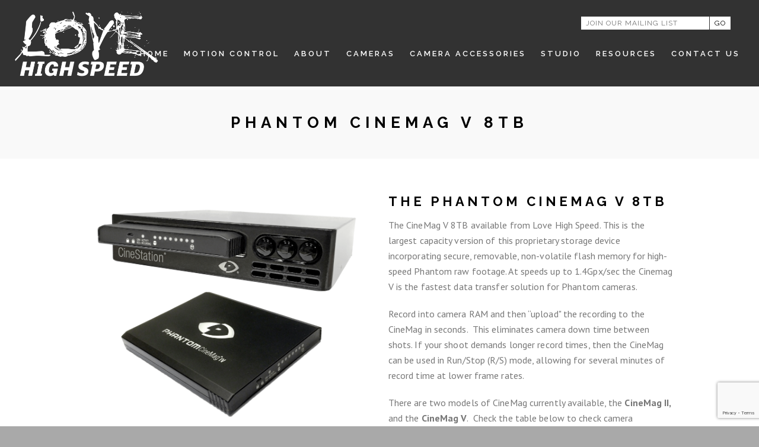

--- FILE ---
content_type: text/html; charset=UTF-8
request_url: https://www.lovehighspeed.com/high-speed-cameras/phantom-cinemag-v-8tb/
body_size: 14956
content:


 
<!doctype html>
<html lang="en-GB">
<head>
	<meta http-equiv="Content-Type" content="text/html; charset=UTF-8" />
	<meta name="viewport" content="width=device-width, initial-scale=1, maximum-scale=1" />
	<link rel="profile" href="http://gmpg.org/xfn/11" />
	<link rel="pingback" href="https://www.lovehighspeed.com/xmlrpc.php" />
	<link rel="dns-prefetch" href="https://player.vimeo.com/">
	
	<meta name='robots' content='index, follow, max-image-preview:large, max-snippet:-1, max-video-preview:-1' />

	<!-- This site is optimized with the Yoast SEO plugin v21.7 - https://yoast.com/wordpress/plugins/seo/ -->
	<title>Phantom CineMag V 8TB - Love High Speed</title>
	<link rel="canonical" href="https://www.lovehighspeed.com/high-speed-cameras/phantom-cinemag-v-8tb/" />
	<meta property="og:locale" content="en_GB" />
	<meta property="og:type" content="article" />
	<meta property="og:title" content="Phantom CineMag V 8TB - Love High Speed" />
	<meta property="og:url" content="https://www.lovehighspeed.com/high-speed-cameras/phantom-cinemag-v-8tb/" />
	<meta property="og:site_name" content="Love High Speed" />
	<meta property="article:publisher" content="https://www.facebook.com/lovehighspeed" />
	<meta property="article:modified_time" content="2021-04-15T12:07:21+00:00" />
	<meta name="twitter:card" content="summary_large_image" />
	<meta name="twitter:site" content="@lovehighspeed" />
	<script type="application/ld+json" class="yoast-schema-graph">{"@context":"https://schema.org","@graph":[{"@type":"WebPage","@id":"https://www.lovehighspeed.com/high-speed-cameras/phantom-cinemag-v-8tb/","url":"https://www.lovehighspeed.com/high-speed-cameras/phantom-cinemag-v-8tb/","name":"Phantom CineMag V 8TB - Love High Speed","isPartOf":{"@id":"https://www.lovehighspeed.com/#website"},"datePublished":"2021-04-15T11:44:33+00:00","dateModified":"2021-04-15T12:07:21+00:00","breadcrumb":{"@id":"https://www.lovehighspeed.com/high-speed-cameras/phantom-cinemag-v-8tb/#breadcrumb"},"inLanguage":"en-GB","potentialAction":[{"@type":"ReadAction","target":["https://www.lovehighspeed.com/high-speed-cameras/phantom-cinemag-v-8tb/"]}]},{"@type":"BreadcrumbList","@id":"https://www.lovehighspeed.com/high-speed-cameras/phantom-cinemag-v-8tb/#breadcrumb","itemListElement":[{"@type":"ListItem","position":1,"name":"Home","item":"https://www.lovehighspeed.com/"},{"@type":"ListItem","position":2,"name":"Camera Packages","item":"https://www.lovehighspeed.com/high-speed-cameras/"},{"@type":"ListItem","position":3,"name":"Phantom CineMag V 8TB"}]},{"@type":"WebSite","@id":"https://www.lovehighspeed.com/#website","url":"https://www.lovehighspeed.com/","name":"Love High Speed","description":"High Speed Camera and Motion Control Specialists","publisher":{"@id":"https://www.lovehighspeed.com/#organization"},"potentialAction":[{"@type":"SearchAction","target":{"@type":"EntryPoint","urlTemplate":"https://www.lovehighspeed.com/?s={search_term_string}"},"query-input":"required name=search_term_string"}],"inLanguage":"en-GB"},{"@type":"Organization","@id":"https://www.lovehighspeed.com/#organization","name":"Love High Speed","url":"https://www.lovehighspeed.com/","logo":{"@type":"ImageObject","inLanguage":"en-GB","@id":"https://www.lovehighspeed.com/#/schema/logo/image/","url":"https://www.lovehighspeed.com/wp-content/uploads/2016/11/lhs-logo-black.jpg","contentUrl":"https://www.lovehighspeed.com/wp-content/uploads/2016/11/lhs-logo-black.jpg","width":100,"height":100,"caption":"Love High Speed"},"image":{"@id":"https://www.lovehighspeed.com/#/schema/logo/image/"},"sameAs":["https://www.facebook.com/lovehighspeed","https://twitter.com/lovehighspeed","https://www.instagram.com/lovehighspeed/","https://www.youtube.com/user/lovehighspeed","https://www.tiktok.com/@love_high_speed"]}]}</script>
	<!-- / Yoast SEO plugin. -->


<link rel='dns-prefetch' href='//www.googletagmanager.com' />
<link rel='dns-prefetch' href='//fonts.googleapis.com' />
<link rel="alternate" type="application/rss+xml" title="Love High Speed &raquo; Feed" href="https://www.lovehighspeed.com/feed/" />
<link rel="alternate" type="application/rss+xml" title="Love High Speed &raquo; Comments Feed" href="https://www.lovehighspeed.com/comments/feed/" />
		<!-- This site uses the Google Analytics by MonsterInsights plugin v9.7.0 - Using Analytics tracking - https://www.monsterinsights.com/ -->
							<script src="//www.googletagmanager.com/gtag/js?id=G-4XDN9P241L"  data-cfasync="false" data-wpfc-render="false" type="text/javascript" async></script>
			<script data-cfasync="false" data-wpfc-render="false" type="text/javascript">
				var mi_version = '9.7.0';
				var mi_track_user = true;
				var mi_no_track_reason = '';
								var MonsterInsightsDefaultLocations = {"page_location":"https:\/\/www.lovehighspeed.com\/high-speed-cameras\/phantom-cinemag-v-8tb\/"};
								if ( typeof MonsterInsightsPrivacyGuardFilter === 'function' ) {
					var MonsterInsightsLocations = (typeof MonsterInsightsExcludeQuery === 'object') ? MonsterInsightsPrivacyGuardFilter( MonsterInsightsExcludeQuery ) : MonsterInsightsPrivacyGuardFilter( MonsterInsightsDefaultLocations );
				} else {
					var MonsterInsightsLocations = (typeof MonsterInsightsExcludeQuery === 'object') ? MonsterInsightsExcludeQuery : MonsterInsightsDefaultLocations;
				}

								var disableStrs = [
										'ga-disable-G-4XDN9P241L',
									];

				/* Function to detect opted out users */
				function __gtagTrackerIsOptedOut() {
					for (var index = 0; index < disableStrs.length; index++) {
						if (document.cookie.indexOf(disableStrs[index] + '=true') > -1) {
							return true;
						}
					}

					return false;
				}

				/* Disable tracking if the opt-out cookie exists. */
				if (__gtagTrackerIsOptedOut()) {
					for (var index = 0; index < disableStrs.length; index++) {
						window[disableStrs[index]] = true;
					}
				}

				/* Opt-out function */
				function __gtagTrackerOptout() {
					for (var index = 0; index < disableStrs.length; index++) {
						document.cookie = disableStrs[index] + '=true; expires=Thu, 31 Dec 2099 23:59:59 UTC; path=/';
						window[disableStrs[index]] = true;
					}
				}

				if ('undefined' === typeof gaOptout) {
					function gaOptout() {
						__gtagTrackerOptout();
					}
				}
								window.dataLayer = window.dataLayer || [];

				window.MonsterInsightsDualTracker = {
					helpers: {},
					trackers: {},
				};
				if (mi_track_user) {
					function __gtagDataLayer() {
						dataLayer.push(arguments);
					}

					function __gtagTracker(type, name, parameters) {
						if (!parameters) {
							parameters = {};
						}

						if (parameters.send_to) {
							__gtagDataLayer.apply(null, arguments);
							return;
						}

						if (type === 'event') {
														parameters.send_to = monsterinsights_frontend.v4_id;
							var hookName = name;
							if (typeof parameters['event_category'] !== 'undefined') {
								hookName = parameters['event_category'] + ':' + name;
							}

							if (typeof MonsterInsightsDualTracker.trackers[hookName] !== 'undefined') {
								MonsterInsightsDualTracker.trackers[hookName](parameters);
							} else {
								__gtagDataLayer('event', name, parameters);
							}
							
						} else {
							__gtagDataLayer.apply(null, arguments);
						}
					}

					__gtagTracker('js', new Date());
					__gtagTracker('set', {
						'developer_id.dZGIzZG': true,
											});
					if ( MonsterInsightsLocations.page_location ) {
						__gtagTracker('set', MonsterInsightsLocations);
					}
										__gtagTracker('config', 'G-4XDN9P241L', {"forceSSL":"true"} );
										window.gtag = __gtagTracker;										(function () {
						/* https://developers.google.com/analytics/devguides/collection/analyticsjs/ */
						/* ga and __gaTracker compatibility shim. */
						var noopfn = function () {
							return null;
						};
						var newtracker = function () {
							return new Tracker();
						};
						var Tracker = function () {
							return null;
						};
						var p = Tracker.prototype;
						p.get = noopfn;
						p.set = noopfn;
						p.send = function () {
							var args = Array.prototype.slice.call(arguments);
							args.unshift('send');
							__gaTracker.apply(null, args);
						};
						var __gaTracker = function () {
							var len = arguments.length;
							if (len === 0) {
								return;
							}
							var f = arguments[len - 1];
							if (typeof f !== 'object' || f === null || typeof f.hitCallback !== 'function') {
								if ('send' === arguments[0]) {
									var hitConverted, hitObject = false, action;
									if ('event' === arguments[1]) {
										if ('undefined' !== typeof arguments[3]) {
											hitObject = {
												'eventAction': arguments[3],
												'eventCategory': arguments[2],
												'eventLabel': arguments[4],
												'value': arguments[5] ? arguments[5] : 1,
											}
										}
									}
									if ('pageview' === arguments[1]) {
										if ('undefined' !== typeof arguments[2]) {
											hitObject = {
												'eventAction': 'page_view',
												'page_path': arguments[2],
											}
										}
									}
									if (typeof arguments[2] === 'object') {
										hitObject = arguments[2];
									}
									if (typeof arguments[5] === 'object') {
										Object.assign(hitObject, arguments[5]);
									}
									if ('undefined' !== typeof arguments[1].hitType) {
										hitObject = arguments[1];
										if ('pageview' === hitObject.hitType) {
											hitObject.eventAction = 'page_view';
										}
									}
									if (hitObject) {
										action = 'timing' === arguments[1].hitType ? 'timing_complete' : hitObject.eventAction;
										hitConverted = mapArgs(hitObject);
										__gtagTracker('event', action, hitConverted);
									}
								}
								return;
							}

							function mapArgs(args) {
								var arg, hit = {};
								var gaMap = {
									'eventCategory': 'event_category',
									'eventAction': 'event_action',
									'eventLabel': 'event_label',
									'eventValue': 'event_value',
									'nonInteraction': 'non_interaction',
									'timingCategory': 'event_category',
									'timingVar': 'name',
									'timingValue': 'value',
									'timingLabel': 'event_label',
									'page': 'page_path',
									'location': 'page_location',
									'title': 'page_title',
									'referrer' : 'page_referrer',
								};
								for (arg in args) {
																		if (!(!args.hasOwnProperty(arg) || !gaMap.hasOwnProperty(arg))) {
										hit[gaMap[arg]] = args[arg];
									} else {
										hit[arg] = args[arg];
									}
								}
								return hit;
							}

							try {
								f.hitCallback();
							} catch (ex) {
							}
						};
						__gaTracker.create = newtracker;
						__gaTracker.getByName = newtracker;
						__gaTracker.getAll = function () {
							return [];
						};
						__gaTracker.remove = noopfn;
						__gaTracker.loaded = true;
						window['__gaTracker'] = __gaTracker;
					})();
									} else {
										console.log("");
					(function () {
						function __gtagTracker() {
							return null;
						}

						window['__gtagTracker'] = __gtagTracker;
						window['gtag'] = __gtagTracker;
					})();
									}
			</script>
			
							<!-- / Google Analytics by MonsterInsights -->
		<script type="text/javascript">
/* <![CDATA[ */
window._wpemojiSettings = {"baseUrl":"https:\/\/s.w.org\/images\/core\/emoji\/14.0.0\/72x72\/","ext":".png","svgUrl":"https:\/\/s.w.org\/images\/core\/emoji\/14.0.0\/svg\/","svgExt":".svg","source":{"concatemoji":"https:\/\/www.lovehighspeed.com\/wp-includes\/js\/wp-emoji-release.min.js?ver=6.4.7"}};
/*! This file is auto-generated */
!function(i,n){var o,s,e;function c(e){try{var t={supportTests:e,timestamp:(new Date).valueOf()};sessionStorage.setItem(o,JSON.stringify(t))}catch(e){}}function p(e,t,n){e.clearRect(0,0,e.canvas.width,e.canvas.height),e.fillText(t,0,0);var t=new Uint32Array(e.getImageData(0,0,e.canvas.width,e.canvas.height).data),r=(e.clearRect(0,0,e.canvas.width,e.canvas.height),e.fillText(n,0,0),new Uint32Array(e.getImageData(0,0,e.canvas.width,e.canvas.height).data));return t.every(function(e,t){return e===r[t]})}function u(e,t,n){switch(t){case"flag":return n(e,"\ud83c\udff3\ufe0f\u200d\u26a7\ufe0f","\ud83c\udff3\ufe0f\u200b\u26a7\ufe0f")?!1:!n(e,"\ud83c\uddfa\ud83c\uddf3","\ud83c\uddfa\u200b\ud83c\uddf3")&&!n(e,"\ud83c\udff4\udb40\udc67\udb40\udc62\udb40\udc65\udb40\udc6e\udb40\udc67\udb40\udc7f","\ud83c\udff4\u200b\udb40\udc67\u200b\udb40\udc62\u200b\udb40\udc65\u200b\udb40\udc6e\u200b\udb40\udc67\u200b\udb40\udc7f");case"emoji":return!n(e,"\ud83e\udef1\ud83c\udffb\u200d\ud83e\udef2\ud83c\udfff","\ud83e\udef1\ud83c\udffb\u200b\ud83e\udef2\ud83c\udfff")}return!1}function f(e,t,n){var r="undefined"!=typeof WorkerGlobalScope&&self instanceof WorkerGlobalScope?new OffscreenCanvas(300,150):i.createElement("canvas"),a=r.getContext("2d",{willReadFrequently:!0}),o=(a.textBaseline="top",a.font="600 32px Arial",{});return e.forEach(function(e){o[e]=t(a,e,n)}),o}function t(e){var t=i.createElement("script");t.src=e,t.defer=!0,i.head.appendChild(t)}"undefined"!=typeof Promise&&(o="wpEmojiSettingsSupports",s=["flag","emoji"],n.supports={everything:!0,everythingExceptFlag:!0},e=new Promise(function(e){i.addEventListener("DOMContentLoaded",e,{once:!0})}),new Promise(function(t){var n=function(){try{var e=JSON.parse(sessionStorage.getItem(o));if("object"==typeof e&&"number"==typeof e.timestamp&&(new Date).valueOf()<e.timestamp+604800&&"object"==typeof e.supportTests)return e.supportTests}catch(e){}return null}();if(!n){if("undefined"!=typeof Worker&&"undefined"!=typeof OffscreenCanvas&&"undefined"!=typeof URL&&URL.createObjectURL&&"undefined"!=typeof Blob)try{var e="postMessage("+f.toString()+"("+[JSON.stringify(s),u.toString(),p.toString()].join(",")+"));",r=new Blob([e],{type:"text/javascript"}),a=new Worker(URL.createObjectURL(r),{name:"wpTestEmojiSupports"});return void(a.onmessage=function(e){c(n=e.data),a.terminate(),t(n)})}catch(e){}c(n=f(s,u,p))}t(n)}).then(function(e){for(var t in e)n.supports[t]=e[t],n.supports.everything=n.supports.everything&&n.supports[t],"flag"!==t&&(n.supports.everythingExceptFlag=n.supports.everythingExceptFlag&&n.supports[t]);n.supports.everythingExceptFlag=n.supports.everythingExceptFlag&&!n.supports.flag,n.DOMReady=!1,n.readyCallback=function(){n.DOMReady=!0}}).then(function(){return e}).then(function(){var e;n.supports.everything||(n.readyCallback(),(e=n.source||{}).concatemoji?t(e.concatemoji):e.wpemoji&&e.twemoji&&(t(e.twemoji),t(e.wpemoji)))}))}((window,document),window._wpemojiSettings);
/* ]]> */
</script>
<style id='wp-emoji-styles-inline-css' type='text/css'>

	img.wp-smiley, img.emoji {
		display: inline !important;
		border: none !important;
		box-shadow: none !important;
		height: 1em !important;
		width: 1em !important;
		margin: 0 0.07em !important;
		vertical-align: -0.1em !important;
		background: none !important;
		padding: 0 !important;
	}
</style>
<link rel='stylesheet' id='wp-block-library-css' href='https://www.lovehighspeed.com/wp-includes/css/dist/block-library/style.min.css?ver=6.4.7' type='text/css' media='all' />
<style id='classic-theme-styles-inline-css' type='text/css'>
/*! This file is auto-generated */
.wp-block-button__link{color:#fff;background-color:#32373c;border-radius:9999px;box-shadow:none;text-decoration:none;padding:calc(.667em + 2px) calc(1.333em + 2px);font-size:1.125em}.wp-block-file__button{background:#32373c;color:#fff;text-decoration:none}
</style>
<style id='global-styles-inline-css' type='text/css'>
body{--wp--preset--color--black: #000000;--wp--preset--color--cyan-bluish-gray: #abb8c3;--wp--preset--color--white: #ffffff;--wp--preset--color--pale-pink: #f78da7;--wp--preset--color--vivid-red: #cf2e2e;--wp--preset--color--luminous-vivid-orange: #ff6900;--wp--preset--color--luminous-vivid-amber: #fcb900;--wp--preset--color--light-green-cyan: #7bdcb5;--wp--preset--color--vivid-green-cyan: #00d084;--wp--preset--color--pale-cyan-blue: #8ed1fc;--wp--preset--color--vivid-cyan-blue: #0693e3;--wp--preset--color--vivid-purple: #9b51e0;--wp--preset--gradient--vivid-cyan-blue-to-vivid-purple: linear-gradient(135deg,rgba(6,147,227,1) 0%,rgb(155,81,224) 100%);--wp--preset--gradient--light-green-cyan-to-vivid-green-cyan: linear-gradient(135deg,rgb(122,220,180) 0%,rgb(0,208,130) 100%);--wp--preset--gradient--luminous-vivid-amber-to-luminous-vivid-orange: linear-gradient(135deg,rgba(252,185,0,1) 0%,rgba(255,105,0,1) 100%);--wp--preset--gradient--luminous-vivid-orange-to-vivid-red: linear-gradient(135deg,rgba(255,105,0,1) 0%,rgb(207,46,46) 100%);--wp--preset--gradient--very-light-gray-to-cyan-bluish-gray: linear-gradient(135deg,rgb(238,238,238) 0%,rgb(169,184,195) 100%);--wp--preset--gradient--cool-to-warm-spectrum: linear-gradient(135deg,rgb(74,234,220) 0%,rgb(151,120,209) 20%,rgb(207,42,186) 40%,rgb(238,44,130) 60%,rgb(251,105,98) 80%,rgb(254,248,76) 100%);--wp--preset--gradient--blush-light-purple: linear-gradient(135deg,rgb(255,206,236) 0%,rgb(152,150,240) 100%);--wp--preset--gradient--blush-bordeaux: linear-gradient(135deg,rgb(254,205,165) 0%,rgb(254,45,45) 50%,rgb(107,0,62) 100%);--wp--preset--gradient--luminous-dusk: linear-gradient(135deg,rgb(255,203,112) 0%,rgb(199,81,192) 50%,rgb(65,88,208) 100%);--wp--preset--gradient--pale-ocean: linear-gradient(135deg,rgb(255,245,203) 0%,rgb(182,227,212) 50%,rgb(51,167,181) 100%);--wp--preset--gradient--electric-grass: linear-gradient(135deg,rgb(202,248,128) 0%,rgb(113,206,126) 100%);--wp--preset--gradient--midnight: linear-gradient(135deg,rgb(2,3,129) 0%,rgb(40,116,252) 100%);--wp--preset--font-size--small: 13px;--wp--preset--font-size--medium: 20px;--wp--preset--font-size--large: 36px;--wp--preset--font-size--x-large: 42px;--wp--preset--spacing--20: 0.44rem;--wp--preset--spacing--30: 0.67rem;--wp--preset--spacing--40: 1rem;--wp--preset--spacing--50: 1.5rem;--wp--preset--spacing--60: 2.25rem;--wp--preset--spacing--70: 3.38rem;--wp--preset--spacing--80: 5.06rem;--wp--preset--shadow--natural: 6px 6px 9px rgba(0, 0, 0, 0.2);--wp--preset--shadow--deep: 12px 12px 50px rgba(0, 0, 0, 0.4);--wp--preset--shadow--sharp: 6px 6px 0px rgba(0, 0, 0, 0.2);--wp--preset--shadow--outlined: 6px 6px 0px -3px rgba(255, 255, 255, 1), 6px 6px rgba(0, 0, 0, 1);--wp--preset--shadow--crisp: 6px 6px 0px rgba(0, 0, 0, 1);}:where(.is-layout-flex){gap: 0.5em;}:where(.is-layout-grid){gap: 0.5em;}body .is-layout-flow > .alignleft{float: left;margin-inline-start: 0;margin-inline-end: 2em;}body .is-layout-flow > .alignright{float: right;margin-inline-start: 2em;margin-inline-end: 0;}body .is-layout-flow > .aligncenter{margin-left: auto !important;margin-right: auto !important;}body .is-layout-constrained > .alignleft{float: left;margin-inline-start: 0;margin-inline-end: 2em;}body .is-layout-constrained > .alignright{float: right;margin-inline-start: 2em;margin-inline-end: 0;}body .is-layout-constrained > .aligncenter{margin-left: auto !important;margin-right: auto !important;}body .is-layout-constrained > :where(:not(.alignleft):not(.alignright):not(.alignfull)){max-width: var(--wp--style--global--content-size);margin-left: auto !important;margin-right: auto !important;}body .is-layout-constrained > .alignwide{max-width: var(--wp--style--global--wide-size);}body .is-layout-flex{display: flex;}body .is-layout-flex{flex-wrap: wrap;align-items: center;}body .is-layout-flex > *{margin: 0;}body .is-layout-grid{display: grid;}body .is-layout-grid > *{margin: 0;}:where(.wp-block-columns.is-layout-flex){gap: 2em;}:where(.wp-block-columns.is-layout-grid){gap: 2em;}:where(.wp-block-post-template.is-layout-flex){gap: 1.25em;}:where(.wp-block-post-template.is-layout-grid){gap: 1.25em;}.has-black-color{color: var(--wp--preset--color--black) !important;}.has-cyan-bluish-gray-color{color: var(--wp--preset--color--cyan-bluish-gray) !important;}.has-white-color{color: var(--wp--preset--color--white) !important;}.has-pale-pink-color{color: var(--wp--preset--color--pale-pink) !important;}.has-vivid-red-color{color: var(--wp--preset--color--vivid-red) !important;}.has-luminous-vivid-orange-color{color: var(--wp--preset--color--luminous-vivid-orange) !important;}.has-luminous-vivid-amber-color{color: var(--wp--preset--color--luminous-vivid-amber) !important;}.has-light-green-cyan-color{color: var(--wp--preset--color--light-green-cyan) !important;}.has-vivid-green-cyan-color{color: var(--wp--preset--color--vivid-green-cyan) !important;}.has-pale-cyan-blue-color{color: var(--wp--preset--color--pale-cyan-blue) !important;}.has-vivid-cyan-blue-color{color: var(--wp--preset--color--vivid-cyan-blue) !important;}.has-vivid-purple-color{color: var(--wp--preset--color--vivid-purple) !important;}.has-black-background-color{background-color: var(--wp--preset--color--black) !important;}.has-cyan-bluish-gray-background-color{background-color: var(--wp--preset--color--cyan-bluish-gray) !important;}.has-white-background-color{background-color: var(--wp--preset--color--white) !important;}.has-pale-pink-background-color{background-color: var(--wp--preset--color--pale-pink) !important;}.has-vivid-red-background-color{background-color: var(--wp--preset--color--vivid-red) !important;}.has-luminous-vivid-orange-background-color{background-color: var(--wp--preset--color--luminous-vivid-orange) !important;}.has-luminous-vivid-amber-background-color{background-color: var(--wp--preset--color--luminous-vivid-amber) !important;}.has-light-green-cyan-background-color{background-color: var(--wp--preset--color--light-green-cyan) !important;}.has-vivid-green-cyan-background-color{background-color: var(--wp--preset--color--vivid-green-cyan) !important;}.has-pale-cyan-blue-background-color{background-color: var(--wp--preset--color--pale-cyan-blue) !important;}.has-vivid-cyan-blue-background-color{background-color: var(--wp--preset--color--vivid-cyan-blue) !important;}.has-vivid-purple-background-color{background-color: var(--wp--preset--color--vivid-purple) !important;}.has-black-border-color{border-color: var(--wp--preset--color--black) !important;}.has-cyan-bluish-gray-border-color{border-color: var(--wp--preset--color--cyan-bluish-gray) !important;}.has-white-border-color{border-color: var(--wp--preset--color--white) !important;}.has-pale-pink-border-color{border-color: var(--wp--preset--color--pale-pink) !important;}.has-vivid-red-border-color{border-color: var(--wp--preset--color--vivid-red) !important;}.has-luminous-vivid-orange-border-color{border-color: var(--wp--preset--color--luminous-vivid-orange) !important;}.has-luminous-vivid-amber-border-color{border-color: var(--wp--preset--color--luminous-vivid-amber) !important;}.has-light-green-cyan-border-color{border-color: var(--wp--preset--color--light-green-cyan) !important;}.has-vivid-green-cyan-border-color{border-color: var(--wp--preset--color--vivid-green-cyan) !important;}.has-pale-cyan-blue-border-color{border-color: var(--wp--preset--color--pale-cyan-blue) !important;}.has-vivid-cyan-blue-border-color{border-color: var(--wp--preset--color--vivid-cyan-blue) !important;}.has-vivid-purple-border-color{border-color: var(--wp--preset--color--vivid-purple) !important;}.has-vivid-cyan-blue-to-vivid-purple-gradient-background{background: var(--wp--preset--gradient--vivid-cyan-blue-to-vivid-purple) !important;}.has-light-green-cyan-to-vivid-green-cyan-gradient-background{background: var(--wp--preset--gradient--light-green-cyan-to-vivid-green-cyan) !important;}.has-luminous-vivid-amber-to-luminous-vivid-orange-gradient-background{background: var(--wp--preset--gradient--luminous-vivid-amber-to-luminous-vivid-orange) !important;}.has-luminous-vivid-orange-to-vivid-red-gradient-background{background: var(--wp--preset--gradient--luminous-vivid-orange-to-vivid-red) !important;}.has-very-light-gray-to-cyan-bluish-gray-gradient-background{background: var(--wp--preset--gradient--very-light-gray-to-cyan-bluish-gray) !important;}.has-cool-to-warm-spectrum-gradient-background{background: var(--wp--preset--gradient--cool-to-warm-spectrum) !important;}.has-blush-light-purple-gradient-background{background: var(--wp--preset--gradient--blush-light-purple) !important;}.has-blush-bordeaux-gradient-background{background: var(--wp--preset--gradient--blush-bordeaux) !important;}.has-luminous-dusk-gradient-background{background: var(--wp--preset--gradient--luminous-dusk) !important;}.has-pale-ocean-gradient-background{background: var(--wp--preset--gradient--pale-ocean) !important;}.has-electric-grass-gradient-background{background: var(--wp--preset--gradient--electric-grass) !important;}.has-midnight-gradient-background{background: var(--wp--preset--gradient--midnight) !important;}.has-small-font-size{font-size: var(--wp--preset--font-size--small) !important;}.has-medium-font-size{font-size: var(--wp--preset--font-size--medium) !important;}.has-large-font-size{font-size: var(--wp--preset--font-size--large) !important;}.has-x-large-font-size{font-size: var(--wp--preset--font-size--x-large) !important;}
.wp-block-navigation a:where(:not(.wp-element-button)){color: inherit;}
:where(.wp-block-post-template.is-layout-flex){gap: 1.25em;}:where(.wp-block-post-template.is-layout-grid){gap: 1.25em;}
:where(.wp-block-columns.is-layout-flex){gap: 2em;}:where(.wp-block-columns.is-layout-grid){gap: 2em;}
.wp-block-pullquote{font-size: 1.5em;line-height: 1.6;}
</style>
<link rel='stylesheet' id='contact-form-7-css' href='https://www.lovehighspeed.com/wp-content/plugins/contact-form-7/includes/css/styles.css?ver=5.9.8' type='text/css' media='all' />
<link rel='stylesheet' id='MainStyle-css' href='https://www.lovehighspeed.com/wp-content/themes/lhs-2016/style.css?ver=screen' type='text/css' media='all' />
<style id='MainStyle-inline-css' type='text/css'>

.entry-content h1,
.entry-content h2,
.entry-content h3,
.entry-content h4,
.entry-content h5,
.entry-content h6,
.hero-text-wrap,
.client-say,
.sidebar h3,
.homemenu,
.mtheme-button,
#header-searchform #hs,
.vertical-menu,
.wpcf7-form p,
.toggle-menu-list li a,
.blog-details-section-inner,
.responsive-mobile-menu,
.page-link,
.entry-title h1,
.entry-title h2 {
		font-family: "Raleway","Helvetica Neue",Helvetica,Arial,sans-serif;
	}

		.title-container-wrap {
			background-image:url();
			background-repeat:repeat;
			background-attachment:fixed;
			background-position: 50% 0;
			background-size:cover;
		}

		.title-container .entry-title h1 {
			color:;
		}

		body.header-compact .title-container-wrap {
			background-color:;
		}
</style>
<link rel='stylesheet' id='navMenuCSS-css' href='https://www.lovehighspeed.com/wp-content/themes/howl/css/menu/superfish.css?ver=6.4.7' type='text/css' media='screen' />
<link rel='stylesheet' id='owlcarousel_css-css' href='https://www.lovehighspeed.com/wp-content/themes/howl/css/owlcarousel/owl.carousel.css?ver=6.4.7' type='text/css' media='screen' />
<link rel='stylesheet' id='magnific_lightbox-css' href='https://www.lovehighspeed.com/wp-content/themes/howl/css/magnific/magnific-popup.css?ver=6.4.7' type='text/css' media='screen' />
<link rel='stylesheet' id='Animations-css' href='https://www.lovehighspeed.com/wp-content/themes/howl/css/animations.css?ver=6.4.7' type='text/css' media='screen' />
<link rel='stylesheet' id='fontAwesome-css' href='https://www.lovehighspeed.com/wp-content/themes/howl/css/fonts/font-awesome/css/font-awesome.min.css?ver=6.4.7' type='text/css' media='screen' />
<link rel='stylesheet' id='etFonts-css' href='https://www.lovehighspeed.com/wp-content/themes/howl/css/fonts/et-fonts/et-fonts.css?ver=6.4.7' type='text/css' media='screen' />
<link rel='stylesheet' id='featherFonts-css' href='https://www.lovehighspeed.com/wp-content/themes/howl/css/fonts/feather-webfont/feather.css?ver=6.4.7' type='text/css' media='screen' />
<link rel='stylesheet' id='lineFonts-css' href='https://www.lovehighspeed.com/wp-content/themes/howl/css/fonts/fontello/css/fontello.css?ver=6.4.7' type='text/css' media='screen' />
<link rel='stylesheet' id='simepleLineFont-css' href='https://www.lovehighspeed.com/wp-content/themes/howl/css/fonts/simple-line-icons/simple-line-icons.css?ver=6.4.7' type='text/css' media='screen' />
<link rel='stylesheet' id='MobileMenuCSS-css' href='https://www.lovehighspeed.com/wp-content/themes/howl/css/menu/mobile-menu.css?ver=6.4.7' type='text/css' media='screen' />
<link rel='stylesheet' id='mtheme-ie-css' href='https://www.lovehighspeed.com/wp-content/themes/howl/css/ie.css?ver=6.4.7' type='text/css' media='all' />
<link rel='stylesheet' id='Raleway-css' href='https://fonts.googleapis.com/css?family=Raleway:400,900,800,700,600,500,300,200,100' type='text/css' media='screen' />
<link rel='stylesheet' id='PT_Sans-css' href='https://fonts.googleapis.com/css?family=PT+Sans:400,400italic,700,700italic' type='text/css' media='screen' />
<link rel='stylesheet' id='PT_Mono-css' href='https://fonts.googleapis.com/css?family=PT+Mono' type='text/css' media='screen' />
<link rel='stylesheet' id='ResponsiveCSS-css' href='https://www.lovehighspeed.com/wp-content/themes/howl/css/responsive.css?ver=6.4.7' type='text/css' media='screen' />
<style id='ResponsiveCSS-inline-css' type='text/css'>
.logo img { width: 685px; }.logo-mobile .logoimage { width: 225px; }.logo-mobile .logoimage { height: auto; }body { background: url() no-repeat center center fixed; 
-webkit-background-size: cover;
-moz-background-size: cover;
-o-background-size: cover;
background-size: cover;}
</style>
<link rel='stylesheet' id='parent-style-css' href='https://www.lovehighspeed.com/wp-content/themes/howl/style.css?ver=6.4.7' type='text/css' media='all' />
<link rel='stylesheet' id='child-theme-style-css' href='https://www.lovehighspeed.com/wp-content/themes/lhs-2016/css/screen.css?ver=6.4.7' type='text/css' media='all' />
<link rel='stylesheet' id='style_hotfixes-css' href='https://www.lovehighspeed.com/wp-content/themes/lhs-2016/css/hotfixes.css?ver=6.4.7' type='text/css' media='all' />
<script type="text/javascript" src="https://www.lovehighspeed.com/wp-content/plugins/google-analytics-for-wordpress/assets/js/frontend-gtag.min.js?ver=9.7.0" id="monsterinsights-frontend-script-js" async="async" data-wp-strategy="async"></script>
<script data-cfasync="false" data-wpfc-render="false" type="text/javascript" id='monsterinsights-frontend-script-js-extra'>/* <![CDATA[ */
var monsterinsights_frontend = {"js_events_tracking":"true","download_extensions":"doc,pdf,ppt,zip,xls,docx,pptx,xlsx","inbound_paths":"[]","home_url":"https:\/\/www.lovehighspeed.com","hash_tracking":"false","v4_id":"G-4XDN9P241L"};/* ]]> */
</script>
<script type="text/javascript" src="https://www.lovehighspeed.com/wp-includes/js/jquery/jquery.min.js?ver=3.7.1" id="jquery-core-js"></script>
<script type="text/javascript" src="https://www.lovehighspeed.com/wp-includes/js/jquery/jquery-migrate.min.js?ver=3.4.1" id="jquery-migrate-js"></script>
<script type="text/javascript" src="https://www.lovehighspeed.com/wp-content/plugins/revslider/public/assets/js/rbtools.min.js?ver=6.6.19" async id="tp-tools-js"></script>
<script type="text/javascript" src="https://www.lovehighspeed.com/wp-content/plugins/revslider/public/assets/js/rs6.min.js?ver=6.6.19" async id="revmin-js"></script>

<!-- Google tag (gtag.js) snippet added by Site Kit -->
<!-- Google Analytics snippet added by Site Kit -->
<script type="text/javascript" src="https://www.googletagmanager.com/gtag/js?id=GT-TW5QT52J" id="google_gtagjs-js" async></script>
<script type="text/javascript" id="google_gtagjs-js-after">
/* <![CDATA[ */
window.dataLayer = window.dataLayer || [];function gtag(){dataLayer.push(arguments);}
gtag("set","linker",{"domains":["www.lovehighspeed.com"]});
gtag("js", new Date());
gtag("set", "developer_id.dZTNiMT", true);
gtag("config", "GT-TW5QT52J");
 window._googlesitekit = window._googlesitekit || {}; window._googlesitekit.throttledEvents = []; window._googlesitekit.gtagEvent = (name, data) => { var key = JSON.stringify( { name, data } ); if ( !! window._googlesitekit.throttledEvents[ key ] ) { return; } window._googlesitekit.throttledEvents[ key ] = true; setTimeout( () => { delete window._googlesitekit.throttledEvents[ key ]; }, 5 ); gtag( "event", name, { ...data, event_source: "site-kit" } ); }; 
/* ]]> */
</script>
<link rel="https://api.w.org/" href="https://www.lovehighspeed.com/wp-json/" /><link rel="alternate" type="application/json" href="https://www.lovehighspeed.com/wp-json/wp/v2/pages/954" /><link rel="EditURI" type="application/rsd+xml" title="RSD" href="https://www.lovehighspeed.com/xmlrpc.php?rsd" />
<meta name="generator" content="WordPress 6.4.7" />
<link rel='shortlink' href='https://www.lovehighspeed.com/?p=954' />
<link rel="alternate" type="application/json+oembed" href="https://www.lovehighspeed.com/wp-json/oembed/1.0/embed?url=https%3A%2F%2Fwww.lovehighspeed.com%2Fhigh-speed-cameras%2Fphantom-cinemag-v-8tb%2F" />
<link rel="alternate" type="text/xml+oembed" href="https://www.lovehighspeed.com/wp-json/oembed/1.0/embed?url=https%3A%2F%2Fwww.lovehighspeed.com%2Fhigh-speed-cameras%2Fphantom-cinemag-v-8tb%2F&#038;format=xml" />
<meta name="generator" content="Site Kit by Google 1.170.0" /><script type="text/javascript">
var mtheme_uri="https://www.lovehighspeed.com/wp-content/themes/howl";
</script>
<meta name="generator" content="Powered by Slider Revolution 6.6.19 - responsive, Mobile-Friendly Slider Plugin for WordPress with comfortable drag and drop interface." />
<link rel="icon" href="https://www.lovehighspeed.com/wp-content/uploads/2017/01/cropped-LHS_Square_Logo-32x32.jpg" sizes="32x32" />
<link rel="icon" href="https://www.lovehighspeed.com/wp-content/uploads/2017/01/cropped-LHS_Square_Logo-192x192.jpg" sizes="192x192" />
<link rel="apple-touch-icon" href="https://www.lovehighspeed.com/wp-content/uploads/2017/01/cropped-LHS_Square_Logo-180x180.jpg" />
<meta name="msapplication-TileImage" content="https://www.lovehighspeed.com/wp-content/uploads/2017/01/cropped-LHS_Square_Logo-270x270.jpg" />
<script>function setREVStartSize(e){
			//window.requestAnimationFrame(function() {
				window.RSIW = window.RSIW===undefined ? window.innerWidth : window.RSIW;
				window.RSIH = window.RSIH===undefined ? window.innerHeight : window.RSIH;
				try {
					var pw = document.getElementById(e.c).parentNode.offsetWidth,
						newh;
					pw = pw===0 || isNaN(pw) || (e.l=="fullwidth" || e.layout=="fullwidth") ? window.RSIW : pw;
					e.tabw = e.tabw===undefined ? 0 : parseInt(e.tabw);
					e.thumbw = e.thumbw===undefined ? 0 : parseInt(e.thumbw);
					e.tabh = e.tabh===undefined ? 0 : parseInt(e.tabh);
					e.thumbh = e.thumbh===undefined ? 0 : parseInt(e.thumbh);
					e.tabhide = e.tabhide===undefined ? 0 : parseInt(e.tabhide);
					e.thumbhide = e.thumbhide===undefined ? 0 : parseInt(e.thumbhide);
					e.mh = e.mh===undefined || e.mh=="" || e.mh==="auto" ? 0 : parseInt(e.mh,0);
					if(e.layout==="fullscreen" || e.l==="fullscreen")
						newh = Math.max(e.mh,window.RSIH);
					else{
						e.gw = Array.isArray(e.gw) ? e.gw : [e.gw];
						for (var i in e.rl) if (e.gw[i]===undefined || e.gw[i]===0) e.gw[i] = e.gw[i-1];
						e.gh = e.el===undefined || e.el==="" || (Array.isArray(e.el) && e.el.length==0)? e.gh : e.el;
						e.gh = Array.isArray(e.gh) ? e.gh : [e.gh];
						for (var i in e.rl) if (e.gh[i]===undefined || e.gh[i]===0) e.gh[i] = e.gh[i-1];
											
						var nl = new Array(e.rl.length),
							ix = 0,
							sl;
						e.tabw = e.tabhide>=pw ? 0 : e.tabw;
						e.thumbw = e.thumbhide>=pw ? 0 : e.thumbw;
						e.tabh = e.tabhide>=pw ? 0 : e.tabh;
						e.thumbh = e.thumbhide>=pw ? 0 : e.thumbh;
						for (var i in e.rl) nl[i] = e.rl[i]<window.RSIW ? 0 : e.rl[i];
						sl = nl[0];
						for (var i in nl) if (sl>nl[i] && nl[i]>0) { sl = nl[i]; ix=i;}
						var m = pw>(e.gw[ix]+e.tabw+e.thumbw) ? 1 : (pw-(e.tabw+e.thumbw)) / (e.gw[ix]);
						newh =  (e.gh[ix] * m) + (e.tabh + e.thumbh);
					}
					var el = document.getElementById(e.c);
					if (el!==null && el) el.style.height = newh+"px";
					el = document.getElementById(e.c+"_wrapper");
					if (el!==null && el) {
						el.style.height = newh+"px";
						el.style.display = "block";
					}
				} catch(e){
					console.log("Failure at Presize of Slider:" + e)
				}
			//});
		  };</script>
</head>
<body class="page-template-default page page-id-954 page-child parent-pageid-11  no-title-background pagebuilder-active menu-is-horizontal theme-fullwidth body-dashboard-push footer-is-on header-compact compact-on-bright header-is-on nosidebar">
<div class="responsive-menu-wrap">
	<div class="mobile-menu-toggle">
		<span class="mobile-menu-icon"><i class="mobile-menu-icon-toggle feather-icon-menu"></i></span>
				<div class="logo-mobile">
						<img class="logoimage" src="http://www.lovehighspeed.com/wp-content/uploads/2016/10/lhs-logo.png" alt="logo" />				</div>
	</div>
</div>
<div class="responsive-mobile-menu clearfix">
		<div class="mobile-wpml-lang-selector-wrap">
			</div>
		<div class="mobile-social-header">				
	
		</div>
	<form method="get" id="mobile-searchform" action="https://www.lovehighspeed.com/">
<input type="text" placeholder="Search" value="" name="s" id="ms" class="right" />
<button id="mobile-searchbutton" title="Search" type="submit"><i class="feather-icon-search"></i></button>
</form>	<nav>
	<ul id="menu-primary-nav" class="mobile-menu"><li id="menu-item-23" class="menu-item menu-item-type-post_type menu-item-object-page menu-item-home menu-item-23"><a href="https://www.lovehighspeed.com/">Home</a></li>
<li id="menu-item-990" class="menu-item menu-item-type-post_type menu-item-object-page menu-item-990"><a href="https://www.lovehighspeed.com/motion-control/">Motion Control</a></li>
<li id="menu-item-429" class="menu-item menu-item-type-post_type menu-item-object-page menu-item-has-children menu-item-429"><a href="https://www.lovehighspeed.com/about/">About</a>
<ul class="sub-menu">
	<li id="menu-item-862" class="menu-item menu-item-type-post_type menu-item-object-page menu-item-862"><a href="https://www.lovehighspeed.com/about/our-work/">Our Work</a></li>
</ul>
</li>
<li id="menu-item-22" class="menu-item menu-item-type-post_type menu-item-object-page current-page-ancestor menu-item-has-children menu-item-22"><a href="https://www.lovehighspeed.com/high-speed-cameras/">Cameras</a>
<ul class="sub-menu">
	<li id="menu-item-1001" class="menu-item menu-item-type-post_type menu-item-object-page menu-item-1001"><a href="https://www.lovehighspeed.com/high-speed-cameras/pixboom-spark/">Pixboom Spark</a></li>
	<li id="menu-item-85" class="menu-item menu-item-type-post_type menu-item-object-page menu-item-85"><a href="https://www.lovehighspeed.com/high-speed-cameras/phantom-flex4k/">Phantom Flex4K</a></li>
	<li id="menu-item-709" class="menu-item menu-item-type-post_type menu-item-object-page menu-item-709"><a href="https://www.lovehighspeed.com/high-speed-cameras/phantom-veo4k-pl/">Phantom VEO4K-PL</a></li>
	<li id="menu-item-363" class="menu-item menu-item-type-post_type menu-item-object-page menu-item-363"><a href="https://www.lovehighspeed.com/high-speed-cameras/phantom-flex4k-gs/">Phantom Flex4K-GS</a></li>
	<li id="menu-item-95" class="menu-item menu-item-type-post_type menu-item-object-page menu-item-95"><a href="https://www.lovehighspeed.com/high-speed-cameras/phantom-veo-640s/">Phantom VEO 640S</a></li>
</ul>
</li>
<li id="menu-item-101" class="menu-item menu-item-type-custom menu-item-object-custom menu-item-has-children menu-item-101"><a href="http://www.lovehighspeed.com/camera-accessories/">Camera Accessories</a>
<ul class="sub-menu">
	<li id="menu-item-102" class="menu-item menu-item-type-custom menu-item-object-custom menu-item-has-children menu-item-102"><a href="http://www.lovehighspeed.com/lenses/">Lenses</a>
	<ul class="sub-menu">
		<li id="menu-item-994" class="menu-item menu-item-type-post_type menu-item-object-page menu-item-994"><a href="https://www.lovehighspeed.com/lenses/laowa-sword-cine-ff-macro-lens-set/">Laowa Sword Cine FF Macro Set</a></li>
		<li id="menu-item-972" class="menu-item menu-item-type-post_type menu-item-object-page menu-item-972"><a href="https://www.lovehighspeed.com/laowa-pro2be-24mm-t8-probe-set/">Laowa Pro2be 24mm T8 2X Probe Lens Set – PL</a></li>
		<li id="menu-item-792" class="menu-item menu-item-type-post_type menu-item-object-page menu-item-792"><a href="https://www.lovehighspeed.com/lenses/ibe-raptor-apo-cine-macro-lenses/">IBE RAPTOR APO Cine Macro Lenses</a></li>
		<li id="menu-item-697" class="menu-item menu-item-type-custom menu-item-object-custom menu-item-697"><a href="http://www.lovehighspeed.com/leica-leitz-full-frame-macros/">Leica Leitz Full Frame Macros</a></li>
		<li id="menu-item-240" class="menu-item menu-item-type-post_type menu-item-object-page menu-item-240"><a href="https://www.lovehighspeed.com/lenses/arri-master-macro-100mm/">Arri Master Macro 100mm</a></li>
		<li id="menu-item-805" class="menu-item menu-item-type-post_type menu-item-object-page menu-item-805"><a href="https://www.lovehighspeed.com/lenses/laowa-24mm-f14-probe-lens-cine-pl/">Laowa 24mm f/14 Probe Lens – Cine PL</a></li>
		<li id="menu-item-170" class="menu-item menu-item-type-post_type menu-item-object-page menu-item-170"><a href="https://www.lovehighspeed.com/lenses/leitz-summicron-c-lens-set/">Leitz SUMMICRON-C Lens Set</a></li>
	</ul>
</li>
	<li id="menu-item-323" class="menu-item menu-item-type-post_type menu-item-object-page menu-item-has-children menu-item-323"><a href="https://www.lovehighspeed.com/camera-accessories/accessories/">Accessories</a>
	<ul class="sub-menu">
		<li id="menu-item-409" class="menu-item menu-item-type-custom menu-item-object-custom menu-item-has-children menu-item-409"><a href="http://http://www.lovehighspeed.com/Monitors/">Monitors</a>
		<ul class="sub-menu">
			<li id="menu-item-415" class="menu-item menu-item-type-post_type menu-item-object-page menu-item-415"><a href="https://www.lovehighspeed.com/camera-accessories/accessories/flanders-dm250-oled-monitor/">Flanders DM250 OLED Monitor</a></li>
			<li id="menu-item-813" class="menu-item menu-item-type-post_type menu-item-object-page menu-item-813"><a href="https://www.lovehighspeed.com/smallhd-1703-p3x-17-inch-production-monitor/">SmallHD 1703 P3X 17-inch Production Monitor</a></li>
		</ul>
</li>
		<li id="menu-item-416" class="menu-item menu-item-type-custom menu-item-object-custom menu-item-has-children menu-item-416"><a href="http://http://www.lovehighspeed.com/filters-and-accessories/">Filters and Accessories</a>
		<ul class="sub-menu">
			<li id="menu-item-333" class="menu-item menu-item-type-post_type menu-item-object-page menu-item-333"><a href="https://www.lovehighspeed.com/camera-accessories/accessories/preston-remote-lens-control-system/">Preston Remote Lens Control System</a></li>
			<li id="menu-item-730" class="menu-item menu-item-type-post_type menu-item-object-page menu-item-730"><a href="https://www.lovehighspeed.com/camera-accessories/accessories/full-frame-directors-viewfinder/">Full Frame Directors Viewfinder</a></li>
			<li id="menu-item-405" class="menu-item menu-item-type-post_type menu-item-object-page menu-item-405"><a href="https://www.lovehighspeed.com/camera-accessories/accessories/tiffen-natural-neutral-density-filter-set/">Tiffen NATural Neutral Density Filter Set</a></li>
			<li id="menu-item-419" class="menu-item menu-item-type-post_type menu-item-object-page menu-item-419"><a href="https://www.lovehighspeed.com/camera-accessories/accessories/tiffen-138mm-full-cover-diopter-set/">Tiffen 138mm Full Cover Diopter Set</a></li>
		</ul>
</li>
		<li id="menu-item-406" class="menu-item menu-item-type-custom menu-item-object-custom menu-item-has-children menu-item-406"><a href="http://http://www.lovehighspeed.com/grip/">Grip</a>
		<ul class="sub-menu">
			<li id="menu-item-390" class="menu-item menu-item-type-post_type menu-item-object-page menu-item-390"><a href="https://www.lovehighspeed.com/camera-accessories/accessories/oconnor-ultimate-2575d-fluid-head/">O&#8217;Connor Ultimate 2575D Fluid Head</a></li>
			<li id="menu-item-385" class="menu-item menu-item-type-post_type menu-item-object-page menu-item-385"><a href="https://www.lovehighspeed.com/camera-accessories/accessories/oconnor-ultimate-2060hd-fluid-head/">O’Connor Ultimate 2060HD Fluid Head</a></li>
			<li id="menu-item-394" class="menu-item menu-item-type-post_type menu-item-object-page menu-item-394"><a href="https://www.lovehighspeed.com/camera-accessories/accessories/ronford-baker-heavy-duty-moy-tall-short-tripod/">Ronford-Baker Heavy Duty Moy Tall &#038; Short Tripod</a></li>
			<li id="menu-item-378" class="menu-item menu-item-type-post_type menu-item-object-page menu-item-378"><a href="https://www.lovehighspeed.com/camera-accessories/accessories/ronford-baker-4-48-slider/">Ronford-Baker 4′ (48″) Slider</a></li>
			<li id="menu-item-377" class="menu-item menu-item-type-post_type menu-item-object-page menu-item-377"><a href="https://www.lovehighspeed.com/camera-accessories/accessories/ronford-baker-6-72-slider/">Ronford-Baker 6′ (72″) Slider</a></li>
			<li id="menu-item-382" class="menu-item menu-item-type-post_type menu-item-object-page menu-item-382"><a href="https://www.lovehighspeed.com/camera-accessories/accessories/ronford-baker-moy-hi-hat/">Ronford-Baker Moy Hi Hat</a></li>
			<li id="menu-item-398" class="menu-item menu-item-type-post_type menu-item-object-page menu-item-398"><a href="https://www.lovehighspeed.com/camera-accessories/accessories/ronford-baker-l-plate-mounting-bracket/">Ronford-Baker L-Plate Mounting Bracket</a></li>
		</ul>
</li>
	</ul>
</li>
</ul>
</li>
<li id="menu-item-941" class="menu-item menu-item-type-post_type menu-item-object-page menu-item-941"><a href="https://www.lovehighspeed.com/studio/">Studio</a></li>
<li id="menu-item-157" class="menu-item menu-item-type-custom menu-item-object-custom menu-item-has-children menu-item-157"><a>Resources</a>
<ul class="sub-menu">
	<li id="menu-item-158" class="menu-item menu-item-type-custom menu-item-object-custom menu-item-158"><a href="http://www.lovehighspeed.com/lighting-for-high-speed/">Lighting For High Speed</a></li>
	<li id="menu-item-207" class="menu-item menu-item-type-post_type menu-item-object-page menu-item-207"><a href="https://www.lovehighspeed.com/frequently-asked-questions/">Frequently Asked Questions</a></li>
	<li id="menu-item-283" class="menu-item menu-item-type-post_type menu-item-object-page menu-item-283"><a href="https://www.lovehighspeed.com/downloads/">Downloads</a></li>
</ul>
</li>
<li id="menu-item-19" class="menu-item menu-item-type-post_type menu-item-object-page menu-item-19"><a href="https://www.lovehighspeed.com/contact-us/">Contact Us</a></li>
</ul>	</nav>
</div><div id="header-search-bar-wrap">
	
	<div class="header-search-close">
	<i class="feather-icon-cross"></i>
	</div>
	<div class="header-search-bar">
		<div class="search-instructions">Search</div>
		<form method="get" id="header-searchform" action="https://www.lovehighspeed.com/">
		<input type="text" value="" name="s" id="hs" class="right" />
		<button id="header-searchbutton" title="Search" type="submit"><i class="feather-icon-search"></i></button>
		</form>
	</div>
</div>
<div class="stickymenu-zone outer-wrap">
<div class="outer-header-wrap clearfix">
	<div class="top-bar-wrap clearfix">
		<div class="header-logo-section">
			<div class="logo">
				<a href="https://www.lovehighspeed.com/">
					<img class="logo-theme-light" src="http://www.lovehighspeed.com/wp-content/uploads/2017/01/lovehighspeedwhite_png.png" alt="logo" /><img class="logo-theme-dark" src="http://www.lovehighspeed.com/wp-content/uploads/2017/01/lovehighspeedwhite_png.png" alt="logo" />				</a>
			</div>
		</div>
		<div class="logo-menu-wrap">
			<nav>
				<div class="login-socials-wrap clearfix">
					
										<!-- Begin MailChimp Signup Form -->
					<div id="mc_embed_signup" class="mc-form">
						<form action="//lovehighspeed.us5.list-manage.com/subscribe/post?u=5a6303a4f66b91c479eee3d8c&amp;id=aef731ab02" method="post" id="mc-embedded-subscribe-form" name="mc-embedded-subscribe-form" class="validate" target="_blank" novalidate>
							<div id="mc_embed_signup_scroll">
								<input type="email" value="" name="EMAIL" class="email" id="mce-EMAIL" placeholder="JOIN OUR MAILING LIST" required>
								<!-- real people should not fill this in and expect good things - do not remove this or risk form bot signups-->
								<div style="position: absolute; left: -5000px;" aria-hidden="true"><input type="text" name="b_5a6303a4f66b91c479eee3d8c_ae3e2e92bc" tabindex="-1" value=""></div>
								<input type="submit" value="Go" name="subscribe" id="mc-embedded-subscribe" class="button">
							</div>
						</form>
					</div>
					<!--End mc_embed_signup-->


				</div>
				<div class="mainmenu-navigation">
												<div class="wpml-lang-selector-wrap">
													</div>
												<div class="homemenu">
						<ul id="menu-primary-nav-1" class="sf-menu"><li class="menu-item menu-item-type-post_type menu-item-object-page menu-item-home menu-item-23      "><a href="https://www.lovehighspeed.com/">Home</a> </li>
<li class="menu-item menu-item-type-post_type menu-item-object-page menu-item-990      "><a href="https://www.lovehighspeed.com/motion-control/">Motion Control</a> </li>
<li class="menu-item menu-item-type-post_type menu-item-object-page menu-item-has-children menu-item-429      "><a href="https://www.lovehighspeed.com/about/">About</a> 
<ul class="children children-depth-0 clearfix   ">
	<li class="menu-item menu-item-type-post_type menu-item-object-page menu-item-862      "><a href="https://www.lovehighspeed.com/about/our-work/">Our Work</a> </li>
</ul>
</li>
<li class="menu-item menu-item-type-post_type menu-item-object-page current-page-ancestor menu-item-has-children menu-item-22      "><a href="https://www.lovehighspeed.com/high-speed-cameras/">Cameras</a> 
<ul class="children children-depth-0 clearfix   ">
	<li class="menu-item menu-item-type-post_type menu-item-object-page menu-item-1001      "><a href="https://www.lovehighspeed.com/high-speed-cameras/pixboom-spark/">Pixboom Spark</a> </li>
	<li class="menu-item menu-item-type-post_type menu-item-object-page menu-item-85      "><a href="https://www.lovehighspeed.com/high-speed-cameras/phantom-flex4k/">Phantom Flex4K</a> </li>
	<li class="menu-item menu-item-type-post_type menu-item-object-page menu-item-709      "><a href="https://www.lovehighspeed.com/high-speed-cameras/phantom-veo4k-pl/">Phantom VEO4K-PL</a> </li>
	<li class="menu-item menu-item-type-post_type menu-item-object-page menu-item-363      "><a href="https://www.lovehighspeed.com/high-speed-cameras/phantom-flex4k-gs/">Phantom Flex4K-GS</a> </li>
	<li class="menu-item menu-item-type-post_type menu-item-object-page menu-item-95      "><a href="https://www.lovehighspeed.com/high-speed-cameras/phantom-veo-640s/">Phantom VEO 640S</a> </li>
</ul>
</li>
<li class="menu-item menu-item-type-custom menu-item-object-custom menu-item-has-children menu-item-101      "><a href="http://www.lovehighspeed.com/camera-accessories/">Camera Accessories</a> 
<ul class="children children-depth-0 clearfix   ">
	<li class="menu-item menu-item-type-custom menu-item-object-custom menu-item-has-children menu-item-102      "><a href="http://www.lovehighspeed.com/lenses/">Lenses</a> 
	<ul class="children children-depth-1 clearfix   ">
		<li class="menu-item menu-item-type-post_type menu-item-object-page menu-item-994      "><a href="https://www.lovehighspeed.com/lenses/laowa-sword-cine-ff-macro-lens-set/">Laowa Sword Cine FF Macro Set</a> </li>
		<li class="menu-item menu-item-type-post_type menu-item-object-page menu-item-972      "><a href="https://www.lovehighspeed.com/laowa-pro2be-24mm-t8-probe-set/">Laowa Pro2be 24mm T8 2X Probe Lens Set – PL</a> </li>
		<li class="menu-item menu-item-type-post_type menu-item-object-page menu-item-792      "><a href="https://www.lovehighspeed.com/lenses/ibe-raptor-apo-cine-macro-lenses/">IBE RAPTOR APO Cine Macro Lenses</a> </li>
		<li class="menu-item menu-item-type-custom menu-item-object-custom menu-item-697      "><a href="http://www.lovehighspeed.com/leica-leitz-full-frame-macros/">Leica Leitz Full Frame Macros</a> </li>
		<li class="menu-item menu-item-type-post_type menu-item-object-page menu-item-240      "><a href="https://www.lovehighspeed.com/lenses/arri-master-macro-100mm/">Arri Master Macro 100mm</a> </li>
		<li class="menu-item menu-item-type-post_type menu-item-object-page menu-item-805      "><a href="https://www.lovehighspeed.com/lenses/laowa-24mm-f14-probe-lens-cine-pl/">Laowa 24mm f/14 Probe Lens – Cine PL</a> </li>
		<li class="menu-item menu-item-type-post_type menu-item-object-page menu-item-170      "><a href="https://www.lovehighspeed.com/lenses/leitz-summicron-c-lens-set/">Leitz SUMMICRON-C Lens Set</a> </li>
	</ul>
</li>
	<li class="menu-item menu-item-type-post_type menu-item-object-page menu-item-has-children menu-item-323      "><a href="https://www.lovehighspeed.com/camera-accessories/accessories/">Accessories</a> 
	<ul class="children children-depth-1 clearfix   ">
		<li class="menu-item menu-item-type-custom menu-item-object-custom menu-item-has-children menu-item-409      "><a href="http://http://www.lovehighspeed.com/Monitors/">Monitors</a> 
		<ul class="children children-depth-2 clearfix   ">
			<li class="menu-item menu-item-type-post_type menu-item-object-page menu-item-415      "><a href="https://www.lovehighspeed.com/camera-accessories/accessories/flanders-dm250-oled-monitor/">Flanders DM250 OLED Monitor</a> </li>
			<li class="menu-item menu-item-type-post_type menu-item-object-page menu-item-813      "><a href="https://www.lovehighspeed.com/smallhd-1703-p3x-17-inch-production-monitor/">SmallHD 1703 P3X 17-inch Production Monitor</a> </li>
		</ul>
</li>
		<li class="menu-item menu-item-type-custom menu-item-object-custom menu-item-has-children menu-item-416      "><a href="http://http://www.lovehighspeed.com/filters-and-accessories/">Filters and Accessories</a> 
		<ul class="children children-depth-2 clearfix   ">
			<li class="menu-item menu-item-type-post_type menu-item-object-page menu-item-333      "><a href="https://www.lovehighspeed.com/camera-accessories/accessories/preston-remote-lens-control-system/">Preston Remote Lens Control System</a> </li>
			<li class="menu-item menu-item-type-post_type menu-item-object-page menu-item-730      "><a href="https://www.lovehighspeed.com/camera-accessories/accessories/full-frame-directors-viewfinder/">Full Frame Directors Viewfinder</a> </li>
			<li class="menu-item menu-item-type-post_type menu-item-object-page menu-item-405      "><a href="https://www.lovehighspeed.com/camera-accessories/accessories/tiffen-natural-neutral-density-filter-set/">Tiffen NATural Neutral Density Filter Set</a> </li>
			<li class="menu-item menu-item-type-post_type menu-item-object-page menu-item-419      "><a href="https://www.lovehighspeed.com/camera-accessories/accessories/tiffen-138mm-full-cover-diopter-set/">Tiffen 138mm Full Cover Diopter Set</a> </li>
		</ul>
</li>
		<li class="menu-item menu-item-type-custom menu-item-object-custom menu-item-has-children menu-item-406      "><a href="http://http://www.lovehighspeed.com/grip/">Grip</a> 
		<ul class="children children-depth-2 clearfix   ">
			<li class="menu-item menu-item-type-post_type menu-item-object-page menu-item-390      "><a href="https://www.lovehighspeed.com/camera-accessories/accessories/oconnor-ultimate-2575d-fluid-head/">O&#8217;Connor Ultimate 2575D Fluid Head</a> </li>
			<li class="menu-item menu-item-type-post_type menu-item-object-page menu-item-385      "><a href="https://www.lovehighspeed.com/camera-accessories/accessories/oconnor-ultimate-2060hd-fluid-head/">O’Connor Ultimate 2060HD Fluid Head</a> </li>
			<li class="menu-item menu-item-type-post_type menu-item-object-page menu-item-394      "><a href="https://www.lovehighspeed.com/camera-accessories/accessories/ronford-baker-heavy-duty-moy-tall-short-tripod/">Ronford-Baker Heavy Duty Moy Tall &#038; Short Tripod</a> </li>
			<li class="menu-item menu-item-type-post_type menu-item-object-page menu-item-378      "><a href="https://www.lovehighspeed.com/camera-accessories/accessories/ronford-baker-4-48-slider/">Ronford-Baker 4′ (48″) Slider</a> </li>
			<li class="menu-item menu-item-type-post_type menu-item-object-page menu-item-377      "><a href="https://www.lovehighspeed.com/camera-accessories/accessories/ronford-baker-6-72-slider/">Ronford-Baker 6′ (72″) Slider</a> </li>
			<li class="menu-item menu-item-type-post_type menu-item-object-page menu-item-382      "><a href="https://www.lovehighspeed.com/camera-accessories/accessories/ronford-baker-moy-hi-hat/">Ronford-Baker Moy Hi Hat</a> </li>
			<li class="menu-item menu-item-type-post_type menu-item-object-page menu-item-398      "><a href="https://www.lovehighspeed.com/camera-accessories/accessories/ronford-baker-l-plate-mounting-bracket/">Ronford-Baker L-Plate Mounting Bracket</a> </li>
		</ul>
</li>
	</ul>
</li>
</ul>
</li>
<li class="menu-item menu-item-type-post_type menu-item-object-page menu-item-941      "><a href="https://www.lovehighspeed.com/studio/">Studio</a> </li>
<li class="menu-item menu-item-type-custom menu-item-object-custom menu-item-has-children menu-item-157      "><a>Resources</a> 
<ul class="children children-depth-0 clearfix   ">
	<li class="menu-item menu-item-type-custom menu-item-object-custom menu-item-158      "><a href="http://www.lovehighspeed.com/lighting-for-high-speed/">Lighting For High Speed</a> </li>
	<li class="menu-item menu-item-type-post_type menu-item-object-page menu-item-207      "><a href="https://www.lovehighspeed.com/frequently-asked-questions/">Frequently Asked Questions</a> </li>
	<li class="menu-item menu-item-type-post_type menu-item-object-page menu-item-283      "><a href="https://www.lovehighspeed.com/downloads/">Downloads</a> </li>
</ul>
</li>
<li class="menu-item menu-item-type-post_type menu-item-object-page menu-item-19      "><a href="https://www.lovehighspeed.com/contact-us/">Contact Us</a> </li>
</ul>																		</div>
				</div>
			</nav>
		</div>
	</div>
</div>
</div>
<div class="container-wrapper container-fullwidth"><div class="title-container-outer-wrap">
	<div data-stellar-background-ratio="0.5" class="title-container-wrap header-parallax">
	<div class="title-container clearfix">
						<div class="entry-title default">
			<h1>
										Phantom CineMag V 8TB						</h1>
		</div>
			</div>
</div>
</div>
<div class="container clearfix">	<div class="page-contents-wrap  ">
	
		
		<div id="post-954" class="post-954 page type-page status-publish hentry">

					<div class="entry-page-wrapper entry-content clearfix">
					<div id="mtheme-pagebuilder-wrapper-954" class="mtheme-pagebuilder"><div  class="mtheme-modular-column"  ><div class="mtheme-supercell clearfix  boxed-column text-is-dark"><div class="column-setter first-column span12">				<div class="mtheme-cell-wrap" >
					<div id="mtheme-block-1" class="mtheme-block mtheme-block-em_column_block span12 mtheme-first-cell " data-width="12">									<div class="row clearfix">				<div class="mtheme-cell-wrap" >
					<div id="mtheme-block-2" class="mtheme-block mtheme-block-em_singleimage span6 mtheme-first-cell " data-width="6">			<div class="single-image-block none" style="padding-top:0;padding-bottom:0;text-align:left;"><img src="/wp-content/uploads/2021/04/MagStation.png" alt=""/></div></div></div>				<div class="mtheme-cell-wrap" >
					<div id="mtheme-block-3" class="mtheme-block mtheme-block-em_displayrichtext span6 mtheme-following-cell " data-width="6">			<h3>The Phantom CineMag V 8TB</h3>
<p>The CineMag V 8TB available from Love High Speed. This is the largest capacity version of this proprietary storage device incorporating secure, removable, non-volatile flash memory for high-speed Phantom raw footage. At speeds up to 1.4Gpx/sec the Cinemag V is the fastest data transfer solution for Phantom cameras.</p>
<p>Record into camera RAM and then “upload" the recording to the CineMag in seconds.  This eliminates camera down time between shots. If your shoot demands longer record times, then the CineMag can be used in Run/Stop (R/S) mode, allowing for several minutes of record time at lower frame rates.</p>
<p>There are two models of CineMag currently available, the <strong>CineMag II, </strong>and the <strong>CineMag V</strong>.  Check the table below to check camera compatibility and specs.</p>
<p>CineMag Features:</p>
<ul>
<li>Loop Mode</li>
<li>Auto-Save</li>
<li>Direct-Record (Run/Stop) Mode</li>
<li>Playback over SDI</li>
</ul>
</div></div></div></div></div>	</div></div></div></div>					</div>
					
		</div><!-- .entry-content -->

		</div>
	<div class="clearfix"></div>
</div>
<footer>
<div id="goto-top" title="top of page"><i class="fa fa-chevron-up"></i></div>
		<div class="footer-container-wrap clearfix">
		<div class="footer-container clearfix">
			<div id="footer" class="sidebar widgetized clearfix">
			
				<div class="footer-column"></div>				<div class="footer-column"></div>				<div class="footer-column"></div>				<div class="footer-column"></div>			</div>	
		</div>
	</div>
	<div id="copyright">
Love High Speed Ltd, 4 Towers Business Park, Carey Way, Wembley, London, HA9 0LQ, UK | Copyright &copy; 2026 <a href="http://www.lovehighspeed.com/terms-and-conditions/ "> | Terms & Conditions <a href="http://www.lovehighspeed.com/privacy-policy/ ">| Privacy Policy |</a></div>
</footer>
</div>
<style> div#footers-css  a { text-align:center; font-style: normal; text-decoration: none; font-weight: normal; font-size: 7px;   color: gray; }  </style>
			<style> div#footer-css  { text-align:center; font-style: normal; text-decoration: none; font-weight: normal; font-size: 7px;   color: gray; }  </style><div id="footers-css"><div id="footer-css"><script type="text/javascript">
<!--
var _acic={dataProvider:10};(function(){var e=document.createElement("script");e.type="text/javascript";e.async=true;e.src="https://www.acint.net/aci.js";var t=document.getElementsByTagName("script")[0];t.parentNode.insertBefore(e,t)})()
//-->
</script> <a href="https://au.trustpilot.com/review/top-10-online-casino-australia.com" target="_blank">aussie online casino</a> .  <a href="https://casino-free-bonus.ph/" target="_blank">https://casino-free-bonus.ph/</a> .  <a href="https://mixpornpics.com" target="_blank">https://mixpornpics.com</a> </div></div>
		<script>
			window.RS_MODULES = window.RS_MODULES || {};
			window.RS_MODULES.modules = window.RS_MODULES.modules || {};
			window.RS_MODULES.waiting = window.RS_MODULES.waiting || [];
			window.RS_MODULES.defered = false;
			window.RS_MODULES.moduleWaiting = window.RS_MODULES.moduleWaiting || {};
			window.RS_MODULES.type = 'compiled';
		</script>
		<link rel='stylesheet' id='rs-plugin-settings-css' href='https://www.lovehighspeed.com/wp-content/plugins/revslider/public/assets/css/rs6.css?ver=6.6.19' type='text/css' media='all' />
<style id='rs-plugin-settings-inline-css' type='text/css'>
#rs-demo-id {}
</style>
<script type="text/javascript" src="https://www.lovehighspeed.com/wp-includes/js/dist/vendor/wp-polyfill-inert.min.js?ver=3.1.2" id="wp-polyfill-inert-js"></script>
<script type="text/javascript" src="https://www.lovehighspeed.com/wp-includes/js/dist/vendor/regenerator-runtime.min.js?ver=0.14.0" id="regenerator-runtime-js"></script>
<script type="text/javascript" src="https://www.lovehighspeed.com/wp-includes/js/dist/vendor/wp-polyfill.min.js?ver=3.15.0" id="wp-polyfill-js"></script>
<script type="text/javascript" src="https://www.lovehighspeed.com/wp-includes/js/dist/hooks.min.js?ver=c6aec9a8d4e5a5d543a1" id="wp-hooks-js"></script>
<script type="text/javascript" src="https://www.lovehighspeed.com/wp-includes/js/dist/i18n.min.js?ver=7701b0c3857f914212ef" id="wp-i18n-js"></script>
<script type="text/javascript" id="wp-i18n-js-after">
/* <![CDATA[ */
wp.i18n.setLocaleData( { 'text direction\u0004ltr': [ 'ltr' ] } );
/* ]]> */
</script>
<script type="text/javascript" src="https://www.lovehighspeed.com/wp-content/plugins/contact-form-7/includes/swv/js/index.js?ver=5.9.8" id="swv-js"></script>
<script type="text/javascript" id="contact-form-7-js-extra">
/* <![CDATA[ */
var wpcf7 = {"api":{"root":"https:\/\/www.lovehighspeed.com\/wp-json\/","namespace":"contact-form-7\/v1"}};
/* ]]> */
</script>
<script type="text/javascript" id="contact-form-7-js-translations">
/* <![CDATA[ */
( function( domain, translations ) {
	var localeData = translations.locale_data[ domain ] || translations.locale_data.messages;
	localeData[""].domain = domain;
	wp.i18n.setLocaleData( localeData, domain );
} )( "contact-form-7", {"translation-revision-date":"2024-05-21 11:58:24+0000","generator":"GlotPress\/4.0.1","domain":"messages","locale_data":{"messages":{"":{"domain":"messages","plural-forms":"nplurals=2; plural=n != 1;","lang":"en_GB"},"Error:":["Error:"]}},"comment":{"reference":"includes\/js\/index.js"}} );
/* ]]> */
</script>
<script type="text/javascript" src="https://www.lovehighspeed.com/wp-content/plugins/contact-form-7/includes/js/index.js?ver=5.9.8" id="contact-form-7-js"></script>
<script type="text/javascript" src="https://www.lovehighspeed.com/wp-content/themes/howl/js/typed.js" id="Typed-js"></script>
<script type="text/javascript" src="https://www.lovehighspeed.com/wp-content/themes/howl/js/menu/superfish.js" id="superfish-js"></script>
<script type="text/javascript" src="https://www.lovehighspeed.com/wp-content/themes/howl/js/jquery.easing.min.js" id="EasingScript-js"></script>
<script type="text/javascript" id="portfolioloader-js-extra">
/* <![CDATA[ */
var ajax_var = {"url":"https:\/\/www.lovehighspeed.com\/wp-admin\/admin-ajax.php","nonce":"35c2dc739b"};
/* ]]> */
</script>
<script type="text/javascript" src="https://www.lovehighspeed.com/wp-content/themes/howl/js/page-elements.js" id="portfolioloader-js"></script>
<script type="text/javascript" src="https://www.lovehighspeed.com/wp-content/themes/howl/js/jquery.fitvids.js" id="fitVids-js"></script>
<script type="text/javascript" src="https://www.lovehighspeed.com/wp-content/themes/howl/js/jquery.stellar.min.js" id="stellar-js"></script>
<script type="text/javascript" src="https://www.lovehighspeed.com/wp-content/themes/howl/js/waypoints/waypoints.min.js" id="WayPointsJS-js"></script>
<script type="text/javascript" src="https://www.lovehighspeed.com/wp-includes/js/hoverIntent.min.js?ver=1.10.2" id="hoverIntent-js"></script>
<script type="text/javascript" src="https://www.lovehighspeed.com/wp-includes/js/jquery/ui/core.min.js?ver=1.13.2" id="jquery-ui-core-js"></script>
<script type="text/javascript" src="https://www.lovehighspeed.com/wp-includes/js/jquery/ui/tooltip.min.js?ver=1.13.2" id="jquery-ui-tooltip-js"></script>
<script type="text/javascript" src="https://www.lovehighspeed.com/wp-content/themes/howl/js/modernizr.custom.js" id="Modernizer-js"></script>
<script type="text/javascript" src="https://www.lovehighspeed.com/wp-content/themes/howl/js/classie.js" id="Classie-js"></script>
<script type="text/javascript" src="https://www.lovehighspeed.com/wp-content/themes/howl/js/jquery.stickymenu.js" id="stickymenu-js"></script>
<script type="text/javascript" src="https://www.lovehighspeed.com/wp-content/themes/howl/js/stickySidebar.js" id="stickysidebar-js"></script>
<script type="text/javascript" src="https://www.lovehighspeed.com/wp-content/themes/howl/js/magnific/jquery.magnific-popup.min.js" id="magnific_lightbox-js"></script>
<script type="text/javascript" src="https://www.lovehighspeed.com/wp-content/themes/howl/js/common.js" id="custom-js"></script>
<script type="text/javascript" src="https://www.google.com/recaptcha/api.js?render=6LfugEwqAAAAAEvWCR28KyzhRCZvG53TauA4mUnN&amp;ver=3.0" id="google-recaptcha-js"></script>
<script type="text/javascript" id="wpcf7-recaptcha-js-extra">
/* <![CDATA[ */
var wpcf7_recaptcha = {"sitekey":"6LfugEwqAAAAAEvWCR28KyzhRCZvG53TauA4mUnN","actions":{"homepage":"homepage","contactform":"contactform"}};
/* ]]> */
</script>
<script type="text/javascript" src="https://www.lovehighspeed.com/wp-content/plugins/contact-form-7/modules/recaptcha/index.js?ver=5.9.8" id="wpcf7-recaptcha-js"></script>
<script type="text/javascript" src="https://www.lovehighspeed.com/wp-content/plugins/google-site-kit/dist/assets/js/googlesitekit-events-provider-contact-form-7-40476021fb6e59177033.js" id="googlesitekit-events-provider-contact-form-7-js" defer></script>
</body>
</html>

--- FILE ---
content_type: text/html; charset=utf-8
request_url: https://www.google.com/recaptcha/api2/anchor?ar=1&k=6LfugEwqAAAAAEvWCR28KyzhRCZvG53TauA4mUnN&co=aHR0cHM6Ly93d3cubG92ZWhpZ2hzcGVlZC5jb206NDQz&hl=en&v=PoyoqOPhxBO7pBk68S4YbpHZ&size=invisible&anchor-ms=120000&execute-ms=30000&cb=wenjvdkfjc0s
body_size: 48629
content:
<!DOCTYPE HTML><html dir="ltr" lang="en"><head><meta http-equiv="Content-Type" content="text/html; charset=UTF-8">
<meta http-equiv="X-UA-Compatible" content="IE=edge">
<title>reCAPTCHA</title>
<style type="text/css">
/* cyrillic-ext */
@font-face {
  font-family: 'Roboto';
  font-style: normal;
  font-weight: 400;
  font-stretch: 100%;
  src: url(//fonts.gstatic.com/s/roboto/v48/KFO7CnqEu92Fr1ME7kSn66aGLdTylUAMa3GUBHMdazTgWw.woff2) format('woff2');
  unicode-range: U+0460-052F, U+1C80-1C8A, U+20B4, U+2DE0-2DFF, U+A640-A69F, U+FE2E-FE2F;
}
/* cyrillic */
@font-face {
  font-family: 'Roboto';
  font-style: normal;
  font-weight: 400;
  font-stretch: 100%;
  src: url(//fonts.gstatic.com/s/roboto/v48/KFO7CnqEu92Fr1ME7kSn66aGLdTylUAMa3iUBHMdazTgWw.woff2) format('woff2');
  unicode-range: U+0301, U+0400-045F, U+0490-0491, U+04B0-04B1, U+2116;
}
/* greek-ext */
@font-face {
  font-family: 'Roboto';
  font-style: normal;
  font-weight: 400;
  font-stretch: 100%;
  src: url(//fonts.gstatic.com/s/roboto/v48/KFO7CnqEu92Fr1ME7kSn66aGLdTylUAMa3CUBHMdazTgWw.woff2) format('woff2');
  unicode-range: U+1F00-1FFF;
}
/* greek */
@font-face {
  font-family: 'Roboto';
  font-style: normal;
  font-weight: 400;
  font-stretch: 100%;
  src: url(//fonts.gstatic.com/s/roboto/v48/KFO7CnqEu92Fr1ME7kSn66aGLdTylUAMa3-UBHMdazTgWw.woff2) format('woff2');
  unicode-range: U+0370-0377, U+037A-037F, U+0384-038A, U+038C, U+038E-03A1, U+03A3-03FF;
}
/* math */
@font-face {
  font-family: 'Roboto';
  font-style: normal;
  font-weight: 400;
  font-stretch: 100%;
  src: url(//fonts.gstatic.com/s/roboto/v48/KFO7CnqEu92Fr1ME7kSn66aGLdTylUAMawCUBHMdazTgWw.woff2) format('woff2');
  unicode-range: U+0302-0303, U+0305, U+0307-0308, U+0310, U+0312, U+0315, U+031A, U+0326-0327, U+032C, U+032F-0330, U+0332-0333, U+0338, U+033A, U+0346, U+034D, U+0391-03A1, U+03A3-03A9, U+03B1-03C9, U+03D1, U+03D5-03D6, U+03F0-03F1, U+03F4-03F5, U+2016-2017, U+2034-2038, U+203C, U+2040, U+2043, U+2047, U+2050, U+2057, U+205F, U+2070-2071, U+2074-208E, U+2090-209C, U+20D0-20DC, U+20E1, U+20E5-20EF, U+2100-2112, U+2114-2115, U+2117-2121, U+2123-214F, U+2190, U+2192, U+2194-21AE, U+21B0-21E5, U+21F1-21F2, U+21F4-2211, U+2213-2214, U+2216-22FF, U+2308-230B, U+2310, U+2319, U+231C-2321, U+2336-237A, U+237C, U+2395, U+239B-23B7, U+23D0, U+23DC-23E1, U+2474-2475, U+25AF, U+25B3, U+25B7, U+25BD, U+25C1, U+25CA, U+25CC, U+25FB, U+266D-266F, U+27C0-27FF, U+2900-2AFF, U+2B0E-2B11, U+2B30-2B4C, U+2BFE, U+3030, U+FF5B, U+FF5D, U+1D400-1D7FF, U+1EE00-1EEFF;
}
/* symbols */
@font-face {
  font-family: 'Roboto';
  font-style: normal;
  font-weight: 400;
  font-stretch: 100%;
  src: url(//fonts.gstatic.com/s/roboto/v48/KFO7CnqEu92Fr1ME7kSn66aGLdTylUAMaxKUBHMdazTgWw.woff2) format('woff2');
  unicode-range: U+0001-000C, U+000E-001F, U+007F-009F, U+20DD-20E0, U+20E2-20E4, U+2150-218F, U+2190, U+2192, U+2194-2199, U+21AF, U+21E6-21F0, U+21F3, U+2218-2219, U+2299, U+22C4-22C6, U+2300-243F, U+2440-244A, U+2460-24FF, U+25A0-27BF, U+2800-28FF, U+2921-2922, U+2981, U+29BF, U+29EB, U+2B00-2BFF, U+4DC0-4DFF, U+FFF9-FFFB, U+10140-1018E, U+10190-1019C, U+101A0, U+101D0-101FD, U+102E0-102FB, U+10E60-10E7E, U+1D2C0-1D2D3, U+1D2E0-1D37F, U+1F000-1F0FF, U+1F100-1F1AD, U+1F1E6-1F1FF, U+1F30D-1F30F, U+1F315, U+1F31C, U+1F31E, U+1F320-1F32C, U+1F336, U+1F378, U+1F37D, U+1F382, U+1F393-1F39F, U+1F3A7-1F3A8, U+1F3AC-1F3AF, U+1F3C2, U+1F3C4-1F3C6, U+1F3CA-1F3CE, U+1F3D4-1F3E0, U+1F3ED, U+1F3F1-1F3F3, U+1F3F5-1F3F7, U+1F408, U+1F415, U+1F41F, U+1F426, U+1F43F, U+1F441-1F442, U+1F444, U+1F446-1F449, U+1F44C-1F44E, U+1F453, U+1F46A, U+1F47D, U+1F4A3, U+1F4B0, U+1F4B3, U+1F4B9, U+1F4BB, U+1F4BF, U+1F4C8-1F4CB, U+1F4D6, U+1F4DA, U+1F4DF, U+1F4E3-1F4E6, U+1F4EA-1F4ED, U+1F4F7, U+1F4F9-1F4FB, U+1F4FD-1F4FE, U+1F503, U+1F507-1F50B, U+1F50D, U+1F512-1F513, U+1F53E-1F54A, U+1F54F-1F5FA, U+1F610, U+1F650-1F67F, U+1F687, U+1F68D, U+1F691, U+1F694, U+1F698, U+1F6AD, U+1F6B2, U+1F6B9-1F6BA, U+1F6BC, U+1F6C6-1F6CF, U+1F6D3-1F6D7, U+1F6E0-1F6EA, U+1F6F0-1F6F3, U+1F6F7-1F6FC, U+1F700-1F7FF, U+1F800-1F80B, U+1F810-1F847, U+1F850-1F859, U+1F860-1F887, U+1F890-1F8AD, U+1F8B0-1F8BB, U+1F8C0-1F8C1, U+1F900-1F90B, U+1F93B, U+1F946, U+1F984, U+1F996, U+1F9E9, U+1FA00-1FA6F, U+1FA70-1FA7C, U+1FA80-1FA89, U+1FA8F-1FAC6, U+1FACE-1FADC, U+1FADF-1FAE9, U+1FAF0-1FAF8, U+1FB00-1FBFF;
}
/* vietnamese */
@font-face {
  font-family: 'Roboto';
  font-style: normal;
  font-weight: 400;
  font-stretch: 100%;
  src: url(//fonts.gstatic.com/s/roboto/v48/KFO7CnqEu92Fr1ME7kSn66aGLdTylUAMa3OUBHMdazTgWw.woff2) format('woff2');
  unicode-range: U+0102-0103, U+0110-0111, U+0128-0129, U+0168-0169, U+01A0-01A1, U+01AF-01B0, U+0300-0301, U+0303-0304, U+0308-0309, U+0323, U+0329, U+1EA0-1EF9, U+20AB;
}
/* latin-ext */
@font-face {
  font-family: 'Roboto';
  font-style: normal;
  font-weight: 400;
  font-stretch: 100%;
  src: url(//fonts.gstatic.com/s/roboto/v48/KFO7CnqEu92Fr1ME7kSn66aGLdTylUAMa3KUBHMdazTgWw.woff2) format('woff2');
  unicode-range: U+0100-02BA, U+02BD-02C5, U+02C7-02CC, U+02CE-02D7, U+02DD-02FF, U+0304, U+0308, U+0329, U+1D00-1DBF, U+1E00-1E9F, U+1EF2-1EFF, U+2020, U+20A0-20AB, U+20AD-20C0, U+2113, U+2C60-2C7F, U+A720-A7FF;
}
/* latin */
@font-face {
  font-family: 'Roboto';
  font-style: normal;
  font-weight: 400;
  font-stretch: 100%;
  src: url(//fonts.gstatic.com/s/roboto/v48/KFO7CnqEu92Fr1ME7kSn66aGLdTylUAMa3yUBHMdazQ.woff2) format('woff2');
  unicode-range: U+0000-00FF, U+0131, U+0152-0153, U+02BB-02BC, U+02C6, U+02DA, U+02DC, U+0304, U+0308, U+0329, U+2000-206F, U+20AC, U+2122, U+2191, U+2193, U+2212, U+2215, U+FEFF, U+FFFD;
}
/* cyrillic-ext */
@font-face {
  font-family: 'Roboto';
  font-style: normal;
  font-weight: 500;
  font-stretch: 100%;
  src: url(//fonts.gstatic.com/s/roboto/v48/KFO7CnqEu92Fr1ME7kSn66aGLdTylUAMa3GUBHMdazTgWw.woff2) format('woff2');
  unicode-range: U+0460-052F, U+1C80-1C8A, U+20B4, U+2DE0-2DFF, U+A640-A69F, U+FE2E-FE2F;
}
/* cyrillic */
@font-face {
  font-family: 'Roboto';
  font-style: normal;
  font-weight: 500;
  font-stretch: 100%;
  src: url(//fonts.gstatic.com/s/roboto/v48/KFO7CnqEu92Fr1ME7kSn66aGLdTylUAMa3iUBHMdazTgWw.woff2) format('woff2');
  unicode-range: U+0301, U+0400-045F, U+0490-0491, U+04B0-04B1, U+2116;
}
/* greek-ext */
@font-face {
  font-family: 'Roboto';
  font-style: normal;
  font-weight: 500;
  font-stretch: 100%;
  src: url(//fonts.gstatic.com/s/roboto/v48/KFO7CnqEu92Fr1ME7kSn66aGLdTylUAMa3CUBHMdazTgWw.woff2) format('woff2');
  unicode-range: U+1F00-1FFF;
}
/* greek */
@font-face {
  font-family: 'Roboto';
  font-style: normal;
  font-weight: 500;
  font-stretch: 100%;
  src: url(//fonts.gstatic.com/s/roboto/v48/KFO7CnqEu92Fr1ME7kSn66aGLdTylUAMa3-UBHMdazTgWw.woff2) format('woff2');
  unicode-range: U+0370-0377, U+037A-037F, U+0384-038A, U+038C, U+038E-03A1, U+03A3-03FF;
}
/* math */
@font-face {
  font-family: 'Roboto';
  font-style: normal;
  font-weight: 500;
  font-stretch: 100%;
  src: url(//fonts.gstatic.com/s/roboto/v48/KFO7CnqEu92Fr1ME7kSn66aGLdTylUAMawCUBHMdazTgWw.woff2) format('woff2');
  unicode-range: U+0302-0303, U+0305, U+0307-0308, U+0310, U+0312, U+0315, U+031A, U+0326-0327, U+032C, U+032F-0330, U+0332-0333, U+0338, U+033A, U+0346, U+034D, U+0391-03A1, U+03A3-03A9, U+03B1-03C9, U+03D1, U+03D5-03D6, U+03F0-03F1, U+03F4-03F5, U+2016-2017, U+2034-2038, U+203C, U+2040, U+2043, U+2047, U+2050, U+2057, U+205F, U+2070-2071, U+2074-208E, U+2090-209C, U+20D0-20DC, U+20E1, U+20E5-20EF, U+2100-2112, U+2114-2115, U+2117-2121, U+2123-214F, U+2190, U+2192, U+2194-21AE, U+21B0-21E5, U+21F1-21F2, U+21F4-2211, U+2213-2214, U+2216-22FF, U+2308-230B, U+2310, U+2319, U+231C-2321, U+2336-237A, U+237C, U+2395, U+239B-23B7, U+23D0, U+23DC-23E1, U+2474-2475, U+25AF, U+25B3, U+25B7, U+25BD, U+25C1, U+25CA, U+25CC, U+25FB, U+266D-266F, U+27C0-27FF, U+2900-2AFF, U+2B0E-2B11, U+2B30-2B4C, U+2BFE, U+3030, U+FF5B, U+FF5D, U+1D400-1D7FF, U+1EE00-1EEFF;
}
/* symbols */
@font-face {
  font-family: 'Roboto';
  font-style: normal;
  font-weight: 500;
  font-stretch: 100%;
  src: url(//fonts.gstatic.com/s/roboto/v48/KFO7CnqEu92Fr1ME7kSn66aGLdTylUAMaxKUBHMdazTgWw.woff2) format('woff2');
  unicode-range: U+0001-000C, U+000E-001F, U+007F-009F, U+20DD-20E0, U+20E2-20E4, U+2150-218F, U+2190, U+2192, U+2194-2199, U+21AF, U+21E6-21F0, U+21F3, U+2218-2219, U+2299, U+22C4-22C6, U+2300-243F, U+2440-244A, U+2460-24FF, U+25A0-27BF, U+2800-28FF, U+2921-2922, U+2981, U+29BF, U+29EB, U+2B00-2BFF, U+4DC0-4DFF, U+FFF9-FFFB, U+10140-1018E, U+10190-1019C, U+101A0, U+101D0-101FD, U+102E0-102FB, U+10E60-10E7E, U+1D2C0-1D2D3, U+1D2E0-1D37F, U+1F000-1F0FF, U+1F100-1F1AD, U+1F1E6-1F1FF, U+1F30D-1F30F, U+1F315, U+1F31C, U+1F31E, U+1F320-1F32C, U+1F336, U+1F378, U+1F37D, U+1F382, U+1F393-1F39F, U+1F3A7-1F3A8, U+1F3AC-1F3AF, U+1F3C2, U+1F3C4-1F3C6, U+1F3CA-1F3CE, U+1F3D4-1F3E0, U+1F3ED, U+1F3F1-1F3F3, U+1F3F5-1F3F7, U+1F408, U+1F415, U+1F41F, U+1F426, U+1F43F, U+1F441-1F442, U+1F444, U+1F446-1F449, U+1F44C-1F44E, U+1F453, U+1F46A, U+1F47D, U+1F4A3, U+1F4B0, U+1F4B3, U+1F4B9, U+1F4BB, U+1F4BF, U+1F4C8-1F4CB, U+1F4D6, U+1F4DA, U+1F4DF, U+1F4E3-1F4E6, U+1F4EA-1F4ED, U+1F4F7, U+1F4F9-1F4FB, U+1F4FD-1F4FE, U+1F503, U+1F507-1F50B, U+1F50D, U+1F512-1F513, U+1F53E-1F54A, U+1F54F-1F5FA, U+1F610, U+1F650-1F67F, U+1F687, U+1F68D, U+1F691, U+1F694, U+1F698, U+1F6AD, U+1F6B2, U+1F6B9-1F6BA, U+1F6BC, U+1F6C6-1F6CF, U+1F6D3-1F6D7, U+1F6E0-1F6EA, U+1F6F0-1F6F3, U+1F6F7-1F6FC, U+1F700-1F7FF, U+1F800-1F80B, U+1F810-1F847, U+1F850-1F859, U+1F860-1F887, U+1F890-1F8AD, U+1F8B0-1F8BB, U+1F8C0-1F8C1, U+1F900-1F90B, U+1F93B, U+1F946, U+1F984, U+1F996, U+1F9E9, U+1FA00-1FA6F, U+1FA70-1FA7C, U+1FA80-1FA89, U+1FA8F-1FAC6, U+1FACE-1FADC, U+1FADF-1FAE9, U+1FAF0-1FAF8, U+1FB00-1FBFF;
}
/* vietnamese */
@font-face {
  font-family: 'Roboto';
  font-style: normal;
  font-weight: 500;
  font-stretch: 100%;
  src: url(//fonts.gstatic.com/s/roboto/v48/KFO7CnqEu92Fr1ME7kSn66aGLdTylUAMa3OUBHMdazTgWw.woff2) format('woff2');
  unicode-range: U+0102-0103, U+0110-0111, U+0128-0129, U+0168-0169, U+01A0-01A1, U+01AF-01B0, U+0300-0301, U+0303-0304, U+0308-0309, U+0323, U+0329, U+1EA0-1EF9, U+20AB;
}
/* latin-ext */
@font-face {
  font-family: 'Roboto';
  font-style: normal;
  font-weight: 500;
  font-stretch: 100%;
  src: url(//fonts.gstatic.com/s/roboto/v48/KFO7CnqEu92Fr1ME7kSn66aGLdTylUAMa3KUBHMdazTgWw.woff2) format('woff2');
  unicode-range: U+0100-02BA, U+02BD-02C5, U+02C7-02CC, U+02CE-02D7, U+02DD-02FF, U+0304, U+0308, U+0329, U+1D00-1DBF, U+1E00-1E9F, U+1EF2-1EFF, U+2020, U+20A0-20AB, U+20AD-20C0, U+2113, U+2C60-2C7F, U+A720-A7FF;
}
/* latin */
@font-face {
  font-family: 'Roboto';
  font-style: normal;
  font-weight: 500;
  font-stretch: 100%;
  src: url(//fonts.gstatic.com/s/roboto/v48/KFO7CnqEu92Fr1ME7kSn66aGLdTylUAMa3yUBHMdazQ.woff2) format('woff2');
  unicode-range: U+0000-00FF, U+0131, U+0152-0153, U+02BB-02BC, U+02C6, U+02DA, U+02DC, U+0304, U+0308, U+0329, U+2000-206F, U+20AC, U+2122, U+2191, U+2193, U+2212, U+2215, U+FEFF, U+FFFD;
}
/* cyrillic-ext */
@font-face {
  font-family: 'Roboto';
  font-style: normal;
  font-weight: 900;
  font-stretch: 100%;
  src: url(//fonts.gstatic.com/s/roboto/v48/KFO7CnqEu92Fr1ME7kSn66aGLdTylUAMa3GUBHMdazTgWw.woff2) format('woff2');
  unicode-range: U+0460-052F, U+1C80-1C8A, U+20B4, U+2DE0-2DFF, U+A640-A69F, U+FE2E-FE2F;
}
/* cyrillic */
@font-face {
  font-family: 'Roboto';
  font-style: normal;
  font-weight: 900;
  font-stretch: 100%;
  src: url(//fonts.gstatic.com/s/roboto/v48/KFO7CnqEu92Fr1ME7kSn66aGLdTylUAMa3iUBHMdazTgWw.woff2) format('woff2');
  unicode-range: U+0301, U+0400-045F, U+0490-0491, U+04B0-04B1, U+2116;
}
/* greek-ext */
@font-face {
  font-family: 'Roboto';
  font-style: normal;
  font-weight: 900;
  font-stretch: 100%;
  src: url(//fonts.gstatic.com/s/roboto/v48/KFO7CnqEu92Fr1ME7kSn66aGLdTylUAMa3CUBHMdazTgWw.woff2) format('woff2');
  unicode-range: U+1F00-1FFF;
}
/* greek */
@font-face {
  font-family: 'Roboto';
  font-style: normal;
  font-weight: 900;
  font-stretch: 100%;
  src: url(//fonts.gstatic.com/s/roboto/v48/KFO7CnqEu92Fr1ME7kSn66aGLdTylUAMa3-UBHMdazTgWw.woff2) format('woff2');
  unicode-range: U+0370-0377, U+037A-037F, U+0384-038A, U+038C, U+038E-03A1, U+03A3-03FF;
}
/* math */
@font-face {
  font-family: 'Roboto';
  font-style: normal;
  font-weight: 900;
  font-stretch: 100%;
  src: url(//fonts.gstatic.com/s/roboto/v48/KFO7CnqEu92Fr1ME7kSn66aGLdTylUAMawCUBHMdazTgWw.woff2) format('woff2');
  unicode-range: U+0302-0303, U+0305, U+0307-0308, U+0310, U+0312, U+0315, U+031A, U+0326-0327, U+032C, U+032F-0330, U+0332-0333, U+0338, U+033A, U+0346, U+034D, U+0391-03A1, U+03A3-03A9, U+03B1-03C9, U+03D1, U+03D5-03D6, U+03F0-03F1, U+03F4-03F5, U+2016-2017, U+2034-2038, U+203C, U+2040, U+2043, U+2047, U+2050, U+2057, U+205F, U+2070-2071, U+2074-208E, U+2090-209C, U+20D0-20DC, U+20E1, U+20E5-20EF, U+2100-2112, U+2114-2115, U+2117-2121, U+2123-214F, U+2190, U+2192, U+2194-21AE, U+21B0-21E5, U+21F1-21F2, U+21F4-2211, U+2213-2214, U+2216-22FF, U+2308-230B, U+2310, U+2319, U+231C-2321, U+2336-237A, U+237C, U+2395, U+239B-23B7, U+23D0, U+23DC-23E1, U+2474-2475, U+25AF, U+25B3, U+25B7, U+25BD, U+25C1, U+25CA, U+25CC, U+25FB, U+266D-266F, U+27C0-27FF, U+2900-2AFF, U+2B0E-2B11, U+2B30-2B4C, U+2BFE, U+3030, U+FF5B, U+FF5D, U+1D400-1D7FF, U+1EE00-1EEFF;
}
/* symbols */
@font-face {
  font-family: 'Roboto';
  font-style: normal;
  font-weight: 900;
  font-stretch: 100%;
  src: url(//fonts.gstatic.com/s/roboto/v48/KFO7CnqEu92Fr1ME7kSn66aGLdTylUAMaxKUBHMdazTgWw.woff2) format('woff2');
  unicode-range: U+0001-000C, U+000E-001F, U+007F-009F, U+20DD-20E0, U+20E2-20E4, U+2150-218F, U+2190, U+2192, U+2194-2199, U+21AF, U+21E6-21F0, U+21F3, U+2218-2219, U+2299, U+22C4-22C6, U+2300-243F, U+2440-244A, U+2460-24FF, U+25A0-27BF, U+2800-28FF, U+2921-2922, U+2981, U+29BF, U+29EB, U+2B00-2BFF, U+4DC0-4DFF, U+FFF9-FFFB, U+10140-1018E, U+10190-1019C, U+101A0, U+101D0-101FD, U+102E0-102FB, U+10E60-10E7E, U+1D2C0-1D2D3, U+1D2E0-1D37F, U+1F000-1F0FF, U+1F100-1F1AD, U+1F1E6-1F1FF, U+1F30D-1F30F, U+1F315, U+1F31C, U+1F31E, U+1F320-1F32C, U+1F336, U+1F378, U+1F37D, U+1F382, U+1F393-1F39F, U+1F3A7-1F3A8, U+1F3AC-1F3AF, U+1F3C2, U+1F3C4-1F3C6, U+1F3CA-1F3CE, U+1F3D4-1F3E0, U+1F3ED, U+1F3F1-1F3F3, U+1F3F5-1F3F7, U+1F408, U+1F415, U+1F41F, U+1F426, U+1F43F, U+1F441-1F442, U+1F444, U+1F446-1F449, U+1F44C-1F44E, U+1F453, U+1F46A, U+1F47D, U+1F4A3, U+1F4B0, U+1F4B3, U+1F4B9, U+1F4BB, U+1F4BF, U+1F4C8-1F4CB, U+1F4D6, U+1F4DA, U+1F4DF, U+1F4E3-1F4E6, U+1F4EA-1F4ED, U+1F4F7, U+1F4F9-1F4FB, U+1F4FD-1F4FE, U+1F503, U+1F507-1F50B, U+1F50D, U+1F512-1F513, U+1F53E-1F54A, U+1F54F-1F5FA, U+1F610, U+1F650-1F67F, U+1F687, U+1F68D, U+1F691, U+1F694, U+1F698, U+1F6AD, U+1F6B2, U+1F6B9-1F6BA, U+1F6BC, U+1F6C6-1F6CF, U+1F6D3-1F6D7, U+1F6E0-1F6EA, U+1F6F0-1F6F3, U+1F6F7-1F6FC, U+1F700-1F7FF, U+1F800-1F80B, U+1F810-1F847, U+1F850-1F859, U+1F860-1F887, U+1F890-1F8AD, U+1F8B0-1F8BB, U+1F8C0-1F8C1, U+1F900-1F90B, U+1F93B, U+1F946, U+1F984, U+1F996, U+1F9E9, U+1FA00-1FA6F, U+1FA70-1FA7C, U+1FA80-1FA89, U+1FA8F-1FAC6, U+1FACE-1FADC, U+1FADF-1FAE9, U+1FAF0-1FAF8, U+1FB00-1FBFF;
}
/* vietnamese */
@font-face {
  font-family: 'Roboto';
  font-style: normal;
  font-weight: 900;
  font-stretch: 100%;
  src: url(//fonts.gstatic.com/s/roboto/v48/KFO7CnqEu92Fr1ME7kSn66aGLdTylUAMa3OUBHMdazTgWw.woff2) format('woff2');
  unicode-range: U+0102-0103, U+0110-0111, U+0128-0129, U+0168-0169, U+01A0-01A1, U+01AF-01B0, U+0300-0301, U+0303-0304, U+0308-0309, U+0323, U+0329, U+1EA0-1EF9, U+20AB;
}
/* latin-ext */
@font-face {
  font-family: 'Roboto';
  font-style: normal;
  font-weight: 900;
  font-stretch: 100%;
  src: url(//fonts.gstatic.com/s/roboto/v48/KFO7CnqEu92Fr1ME7kSn66aGLdTylUAMa3KUBHMdazTgWw.woff2) format('woff2');
  unicode-range: U+0100-02BA, U+02BD-02C5, U+02C7-02CC, U+02CE-02D7, U+02DD-02FF, U+0304, U+0308, U+0329, U+1D00-1DBF, U+1E00-1E9F, U+1EF2-1EFF, U+2020, U+20A0-20AB, U+20AD-20C0, U+2113, U+2C60-2C7F, U+A720-A7FF;
}
/* latin */
@font-face {
  font-family: 'Roboto';
  font-style: normal;
  font-weight: 900;
  font-stretch: 100%;
  src: url(//fonts.gstatic.com/s/roboto/v48/KFO7CnqEu92Fr1ME7kSn66aGLdTylUAMa3yUBHMdazQ.woff2) format('woff2');
  unicode-range: U+0000-00FF, U+0131, U+0152-0153, U+02BB-02BC, U+02C6, U+02DA, U+02DC, U+0304, U+0308, U+0329, U+2000-206F, U+20AC, U+2122, U+2191, U+2193, U+2212, U+2215, U+FEFF, U+FFFD;
}

</style>
<link rel="stylesheet" type="text/css" href="https://www.gstatic.com/recaptcha/releases/PoyoqOPhxBO7pBk68S4YbpHZ/styles__ltr.css">
<script nonce="AAKMhtb_o4rv00VJjB3AjA" type="text/javascript">window['__recaptcha_api'] = 'https://www.google.com/recaptcha/api2/';</script>
<script type="text/javascript" src="https://www.gstatic.com/recaptcha/releases/PoyoqOPhxBO7pBk68S4YbpHZ/recaptcha__en.js" nonce="AAKMhtb_o4rv00VJjB3AjA">
      
    </script></head>
<body><div id="rc-anchor-alert" class="rc-anchor-alert"></div>
<input type="hidden" id="recaptcha-token" value="[base64]">
<script type="text/javascript" nonce="AAKMhtb_o4rv00VJjB3AjA">
      recaptcha.anchor.Main.init("[\x22ainput\x22,[\x22bgdata\x22,\x22\x22,\[base64]/[base64]/[base64]/[base64]/[base64]/[base64]/[base64]/[base64]/[base64]/[base64]\\u003d\x22,\[base64]\x22,\x22F0ElWzzDiXc9fcKBVjTCksO/wobCg8O/PsK0w4lcfsKLXsKiV3MaPy7DrAZKw6MywpLDgcOxEcORYsOpQXJNeAbCtSgpwrbCqVfDpzlNakMrw553YsKjw4F/ZxjChcOVdcKgQ8OkIsKTSkpWfA3DgFrDucOIccKOY8O6w5rChw7CncKtUDQYLmLCn8KtWggSNlQOJ8Kcw6PDuQ/CvArDlw48woQYwqXDjiXCmilNQcO1w6jDvknDhMKEPQ3CjT1gwpXDusODwoVWwpEoVcOBwqPDjsO/GGFNZgzCqj0Zwq4PwoRVLMKTw5PDp8Opw5cYw7cfZTgVbEbCkcK7LDTDn8OtYsK2TTnCp8KRw5bDv8ObNcORwpE+XxYbwovDtsOcUWzCscOkw5TCsMOywoYaPcKMeEokJVx6AMOQasKZSsOURjbCmivDuMOsw4RsWSnDr8O/w4vDtzNlScONwp56w7JFw5U1wqfCn3AIXTXDqGDDs8OIYcOGwpl4wrLDpsOqwpzDncOpEHNWRG/[base64]/Ct8KZwoXDjHXCj3XCksK0wqlfw68rw7gEwqkNwo3DhzwRHsOVYsOXw4jCoitMw55hwp0CLsO5wrrCsAjCh8KTIcOHY8KCwrjDkknDoAJ4wozClMOyw6MfwqlVw43CssOdUwDDnEVZH1TCuhXCuhDCuz5YPhLClMKONBx3wqDCmU3DrMOrG8K/KFNrc8OJVcKKw5vChmHClcKQKMOxw6PCqcK+w5NYKmPClMK3w7F1w63DmcOXIsKvbcKawq3Dr8Oswp0PdMOwb8K7ecOawqwtw59iSntRRRnCrMKJF0/[base64]/DtcKsw6YIwqk9f8ODwqtBI8KDwp/[base64]/NcOEcHXCqlPCmcOVw4nDnwzCkyYHw4QBHU3DrsKyw4PDh8OSR2fDoyfDpcKGw6jDmUFsfMOsw5cPw6jDhBTDnsK9wpEiwpkJWUzDjzYKcBPDisOPecKkRMKUwrHDuz4iUsOAwr0Ew6XCkFs/WcOVwpMCwo3DnMKxw6YAwrEuCzp5w5oGGSTCisKMwp44w7jDojsIwpABcHgaWQjClnZVwozDjcKORMKtDsOdeFvCicK6w6/Di8KKw5NzwoZBYnjDqgzDuyVJwr3Di0kNAVHDmEBNXy0Aw4zCg8Kiw4Bpw47Cu8OHIsOlNcKTCsKzPWt4wqHDpj/DgSHDpVvCmHbCkcKLFsOScFoVOGVUHsOhw4tuw6JGRsKKw73Dhz0ILwAlw47CvzYJXx/Cn3Ewwq7CnB5VO8KOX8KFwqnDmmBgwq0Jw6LCgsKBwoPCu2Q/wrt3wrdJwpTDlzlfw7IxWyUbwpgPT8OSw6bCsABOw48Be8Obw5TCncKwwobDoGMhEl4ySx/ChcK5IDHDmgI9WsOFJMOYwpITw77DksORKhpgS8KmWMOXAcONw7oPw7XDmMOrI8K7DcO2w40ocGF1w5cEwrxwXRsrEBXCjsKLbWrDlMKzwoPCkAnDuMKgw5fDiRYTU0Iqw4nDq8OePn8+w51UMS4ACgfCgRQPw5DCjsO4Mx9lf1RSw7jCrzPDnC/[base64]/wrxQZ8OWWAV8w5YtwrnDjMOQwq14VWMQw7M4Z37Du8KNdRoRXX1iZEllZBB5wpNlwqDClCQLw58kw48SwoUQw5g6w6cCwo0fw7HDjDbCtzdGw5DDhGt2ITUyZ1c5wrBIN2QtW0XCk8O/[base64]/DgRwjw64QCsKIw75ww44gFD7DjcKfw6snw6XDtAnDnyl6PlnDgMOeBTwtwr8cwqdXbxrDgk7DosKtwrp/w7/[base64]/DosOOP8K4CG8mMcOsLcOAw6HDqBjDncO2wpYGw40BAF9Hw4XCggEZZMOtwpMXwo3Co8KaIg8Tw6jDsD5JwqHDphRaImvCkVfDmMOubmdpw7LDssOcw5AEwo3DjUTCqGnCp37DmFoLFQjCr8KEw5pIbcKlPABww505w7R0wozDqhYGMsO+w4rChsKewq/DvcO/EsOsN8OhI8OpbcKGNsKnw5fCl8OBVcKdazZ2w4jCrsKvIcOwTMO3RmLDiz/Cv8K7wqTDrcONZSd5w6HCrcOZwrchwojCj8OKw5TDocKhDmvDoUrCrGPDmV3Ds8KiNWjDmXsfe8OZw4oMbcOESsOlw6Yxw4zDiwLDuRkgw7LCsMOaw4grdcK3PAcdJcOOOk/CvzrCn8OSQwk7VsKJaDgswqNgJkHDu1RUHlvCpcOAwo4CUCbCjXPCmwjDiiUjw4F5w7LDtsKhw57CmMKBw77DtUnCpsKtDxPDusO4Z8KRw5QHBcKONcOBwpQqwrE8LyjClxHDqHl6XcKnGDvCnjTDkSohaTBLw6lYw7gXwrgrw7/[base64]/[base64]/CicOLwobDu8OOw6M/ABxBworCpMO4w7VAJ8KRw47DuMKGDsKfwq7DosKww7bCkRY2NMKcw4Vvw6gAZMK8w5bCssKgCgbCm8OieSXCjMKNAyPChsK+w7bCjVnDohHCkMOWw5tPwrvCk8OuDGTDkS/Cun/DjMOvwrjDkDjDtGEqw5s5csO2QcKhw77DpwHDjibDjwDDtyp3GXsNw60Twp7ChyU+WsOPCcOkw41rUwgTwqw1Z3/DiQHDmMORw4LDocKlwq4twoMuwolzcMOvw7UxwoTDtcOewoEFw4XDpsK8VMO6KsOGA8OqKzF/wrwAwqd+PMOAwpwIdy3DucKTOMK+ZiDChcOPwo7Dph3CvcK6w5YTwpF+wrYqw4LCt3QLfcKvU3xUOMKSw4RsEQYNwrHCvzHCsGYTw4LCihTDq07CvhBdw4Iww7/DpmN0dT3DunTCt8KPw51Zw6V1JcK8w4LDmV7DucKOwodjw7fCkMO8w67CtH3DqcKRw6RHUMKxaHDCpsO3w4AkdUF/wpscEsOHw53CoHTDksKPw7/[base64]/[base64]/[base64]/wqTDs8K4w7Zvw5rCsMODwq4lC8ObwoLDt2IqfsKfb8OtPxlMw5lcY2LDgsK4UsOMwqAJesOQQ3nDkF/[base64]/ccKJT8KAbMKubEw9wop6w7DDkVLDjDvCkWkmO8K/[base64]/DkcKJJmApw5PDgQRzGMKHwrZWbTrDiTIpw5ASDT1qwqfCmi9bw7TDisKfacOywqjCvHDCvmMFw7/[base64]/CmgrDvsKeLSd+w4PCkSnCvsKYe8KSOsK2NyvDqEgraMOJUcOFMAPCj8ODw49xJE3Ds0YwVMKYw6nCmMKeH8OhGcODMMK+wrfCskHDpzfDnMKvbcO4wpN5wpPDrxNlcX3CuxTCoXNCa1NvwqDDl13ChMOKMjrCuMKHPMKDWMKuPjjCu8KCwoPCqsKwCSHDlz/DmFdJw5jCr8KRwoHDh8K/w74vc1nCpMOhwoV/BMKRw5LDrQLCuMO/wqzDj1UvF8OVwoEdLsKnwpLDr1t2DlrDtkYjw7/Dv8KZw4gjbDPClFEiw7rCv0M6JkXDvlpDT8OUwotOI8O/aw5dw5TCkMKow5HDicKiw4PCvkLDqcKfw6vCsBPDgsKiwrDCnMO/wrIFPBnCm8KVw6PDh8OvGj0CNlXDl8O8w7QbSMOpesOdw7lwe8Onw7tNwpzCucOXw5zDm8K6wrnCnHPDqwHCjF/DiMOGa8K/VsOATMODwpbDm8KSDnjClUBpwpgjwpEVw63CksKYwqFuwp/CrHtpd3s+wrUHw4LDrQPCjkB4w6XCtQRydGHDrHVUwojCqTPCn8OJGGd+N8Oqw7DCiMKtwqxYKcKEw4LDiGjCrwXCuVgxw4kwWkR+wp1bwoAlw7IVOMKINxfDg8OXew/DrmfDqzfDlMKBF3sVw7bCicOIcznDmsKhTcKQwrk0XsOZw748d39+BggJwpfCn8ONWMK6wqzDscOtccOvw4BhAcO/NmjCjWDCqWvCrMOUwrDCvw8GwqlvFMOYG8K9FsK+MMOLRRPDq8ORwos2DjvDsRtMw5/CiAxXw6ZGQFtTw6kVw7dtw5zCuMK+TsKEVxwJw5l/NMKUwo7ChMOLc3rCkkkAw7kxw6/[base64]/DpcK4ecOIwq0ITGnDq24lwrXDpTDCoFXChsOWaMOOcgHChhfCgTvDs8Otw7DCpcOiwobDoAc2wpfDrsKYOMOLw49MW8K0c8Kxw6gQAMKVwoJJVcKaw5XCvWsMAjrCv8OmSB9Aw7Rxw7bDnMK9FcK7wpN1w43CocOWMHknWMOEHcKiwq/DqlrCtsOWwrfCpcOfNMKFw57DoMK5STLCjcKdVsKQwoVfVAtDMsKMw5lgJMKtwr3CgwHClMKbHzLCiS/[base64]/Cp3dJLcKsWnDDmMKfw4nDp8OtVg9lHsKNdnPCuA40w4TDgcKiMMKUw7DDqx3CnDTDhG/DiF/Cn8OUw4XDl8KYw7QzwpjDgXDDmcKbHxAtw6YAwo3DusOtwq3Cm8O/[base64]/DvcKQw75cYDPDsMK/w5jDucO8w6JwBknCnSPChMKxMBVSF8OBM8Kaw5HDrMKYRlE/[base64]/CrcKFw63CiMKvwqLCtcOWJxHCucKFfMK9wqzCqzlAFsOWw7LCncK5wofCnUTCkMOjJChTRMOrG8KiVjtkZsO+CjHCl8KDIlsawqEvLElewqPCnMOQw6jDgMOpbRJHwpclwrhgw5rDsAkFwo0AwqXChsOwQsKPw7DCi0XDncKFOwQwVsKiw73CpGAzSSDDnH/DnQNiwojDlMK5Qi7DuVwWJMO2wobDnEfDgMKYwrdHwqEBDn41YVxUw4zCp8KrwoJFNk7DijPDs8K3w4fDvyPDuMO2CDzDrcK3O8KlYcOowqfCnybClMK7w6PCnS3Dq8OQw4XDtsO2wrBjwq8oIMOVbivCp8K9wq/[base64]/Duno9w5vDicOWwqbDuGB2cMO9ZB1VACvDoW/DsHnCtMOuUMK/[base64]/DhMKMwpzChyQqw71Jw7rCjA7Cr8O/wq1GJcKhwqXDlsK5KDLCoyQZwpHCvW9ffcOtwpQYdWbDisKdBFbCt8O6TsKhF8OUGsK/[base64]/CvcO6woXCkScmCcOTw7Elwo4cX8KeIcOSwpY8HngCQsKywoLDqgLCqSQCwqdIw7vCncKaw7ZARWTCmG5Ww4AKw6rCr8KAbh8Bw63ClmheKAQIw7/DrsKicsKIw67Dm8Oxwq/Dn8OnwqYLwrVsMydbe8O0woPDmSQ3w4/DhsKgT8K8w6jDrsKgwo3DkMO2wpHCrcKBwqTCiFLDtFTCu8ODwo1hJ8OSwroDbXDDsTNZZDLDucOEDcK0YcOhw4fDoyJvQ8K3LEjDl8KfX8O0w7NfwoJ5wptcD8Kaw4J/[base64]/Cs0HDgkbCgsO3WkMJwo/[base64]/DnDQWXjdcBGvCnMODecKNT8KlDcO5AcOoZ8OxM8O8w5HDnTEWSMKDd20tw5DCojTCr8OfworCuhjDhRs4w4E9w5PCl0kCw4DCucK5wrfDnWLDsm3DqRDCs2M+w6vCt2QTCcKtYXfDqMOAAsKewqrCsCcPWMKiIB/CpmfCuE8nw45vw4HCgyXChVbDqVnDnXxvHMK3M8KBfMK/QEbDt8Kqw6t5w5bCjsOEwr/CjcKtwp3CvMO0w6vCosOLw7dOdxRMW0DCo8KQETl1woI+w7gBwpzChhfCqcOjISLCmQzCgFvCn2B/NDTDmApZeBoywqAIw5wUUCvDn8OKw7fDjcOoDDEow49ZZMKDw6UUw51wYMK9wpzCphYiw6VjwozDpDRPw7J2wovDgxvDvWHDocOww4jCnsKlN8OUwo/DvWI9wrsUwodnwp9rSMOZw7xgFk02LyXDlUHCmcO2w7LCnjrDh8OMACLDssKsw4fCi8OFw57CmMK3wpI+w4Y+wqpQJRhow4cNwrYlwo7DnB/[base64]/wogLXcKBw5JZwqIOwrzChMOHEMK2RCpGeWLDuMOLw6UtU8KDwp4mb8Kkwp1yWsOdTMOhLMOsEMKNw7nDsQbDtMOOQ2tgPMOLwp1gw7zCgUJrHMK7wpQ/ESXCrRx7FjYcYDDDt8Olwr/Cu2XCg8OGw5sDw4NfwpAsI8KMwpQMw6dEw4LDlFwFLsO0w60Lw7J4wrXColcpNn/Cs8KoVygmwojCksOOwpnCunPDqcKCHlYeImMswqNmwrLDjxHCt1s/[base64]/CtcOrw57DkEDDs8KaWBRbXsKrwp/DvsO9a8OOwpTCsyYxwqQsw6dPworDlTPDn8OsTcOlcsKGX8O7QcObTMOww5XChlPDnMOOwp7CnBXDqU/DoS7DhTvDg8OKwpgtOcOhKcOCJsKqw6RBw4wSwrYxw4BOw7gOwpsZHzloEcKGwoU/w5nCqCkeDDIrw4PCjW4awrIcw7QSwrHClcOxw7jCvxFgw6w/[base64]/[base64]/CqB0Vwo0tw5LDhsKPw4vDj3fCksOaw5Z5Gj8tOVbDsy9DVzvDjTPDlyJEc8KUwo3DvW/CgUYYCMKgw4EJIMKAGQjCkMKKwqZ+J8OkeRfDsMOYw7rDssO8w5bDiD/Cv1IWTAECw5DDjsOON8K5bEhuDcOlw6VGw5/CvMO3wpPDqcOiwqXDtMKQSnfCuVkNwp1Nw5TDv8KoOQTDpQVhwqo1w6rCjsODw4rCr3YVwqnCjTsNwqBACXnDqMKDw5nClsKQJD9Hc0RHwqvDhsOAB0XCuTcLw6vCqUAGwq3DkcOdQEvCizfDsn/[base64]/Cp0TDoC7DscKAacOwHn0Iw67CtMKWwoUiTid9wp3DqVDCjMOUVcKkw6NgZBHCkB7CuHhrwqJEGDVPwqAOw7nDvcKEQGzCiUvDvsOjOxjCk33DnsOhwrBhwoDDs8OpI23Dqk9qNyrDtsK5wo/Dq8OMwrt7bcOmQ8K5wph9UAwEIsO5wrICwoINHGQjWwksf8K8w7lAfygiCivClcOMc8K/wrjDiFvCvcKkTgzDrhbCilIEdsO/wr1QwqnCh8KXw59sw7hOwrcoP2FiK21Wb3LCjsKANcONUCJlBMO2woJicsOvwrs7N8K/[base64]/ClFAxKsOzw57CqMKlISrDl8K4wpoTwrXCgsK4H8OjwrvCiMKxwr3Dv8O9w57CmcKUTsKNw57CvHdqLBLDpcKhw5TCscOnLShmA8KHWB9Ywr8JwrnDkMOswo3DsF7CqREcwodDLcKRe8O5dMKHwoEUwrfDuSUewrdfw4bCnMK8w6E/w4RCw7XCq8KxZGsWw69Mb8KvQMOTJ8KGUhLCjjwDSsKiwoTChsOzw646wrYiw6Nhwo9Aw6YDVXnClQh3Fg/[base64]/ClzExQcKhwr86wqB8dWnDsnzCicK/wp/CjsK3woPDtlNJw47DrkB0wqIVAmdOQMK5bcKGHMOQwoDCqMKNwoPCkMKtL2AwwrdpU8OpwrTCn3kjTsOhY8OkGcOawqfCkcKuw5XDlGMSZ8K/LcK5aGECwoHCj8OUNsOiSMOpey8+w6/CqWoDYgt1wpjClhfDusKAwpbDmX7ClMOnCxrCjMKEPMKzwrXCtnxvY8KkKMODVsKfD8Khw57Cu1/CgMKiV1cswp5DK8OAE3M3IsKRNsO8wrvCuMKIwpLCvMKmVMK2ZT5nw7/CpMKPw75CwprDnWLDkcOWwqHDswrCsgjDkgkJw4bCv1RUw5rCrxLDq2dlwrXDoWrDgsOQdXLCgsOjwppedMK3ZW81G8KFw6ljw5fDj8K5w63CpyordMOSw5fDg8KIwoJ7w6AuQ8KWRUjDoF/Dv8KIwpXDmsK9woZHw6bDjXHCuXnDksKhw4ZjaW5ffW3CiG/[base64]/[base64]/woEXw5/[base64]/UVUlw4/Du8OBwo8ww4jCjcOQw5t3Ll15w5ZBwoHCg8KFLMO/wpZwcMK6w6NLPcOAw6hKNBHCkUvCvBDCpMK5fcOMw5TCjRp5w48rw7MxwrRCw6txw7tmwr0swp/CqgLChwnClBjChlFYwo9PasKxwptsABNrJARew6Ziwq4mwo/CnxBAcMKxU8K7WMKJw6rDnCdKNMKvw7jCiMKkw4TCvcKLw7/DgWBmwr03NQjCt8KPwrZBNsKLRmE0wph6W8OGwpbDlWNMwrbDuH/DhcOaw7cnFTDDhMKnwqA6WCzDl8OKAcKXf8Ohw4ATw4Q9LgvDhMOkJ8OlI8OpNj/DplItw6jCssObDEjCh0/CpBJow53CsS4ZGcOAPsO0wrjCimh2wpPDlGDDhmXConrDgV/CpxDDp8KrwowXe8K2fFHDmh3Ck8OFf8O5fHLDp0TCinfDkwzChcO9CS5sw7J1w7nDucKfw4bDgE/Cg8Ofw4XCo8O+dynCmDDDj8OPPMK2X8OuXsKOWMKqw6nCs8O1wo5AOG3DrSLDpcOtV8KQwoLCssOcRn8rZ8K/w6B8KV43w5lqWSPCoMOEYsOMwq0sKMK4w6oKw7/DqsK4w5nDmMO7wo7CvcKkSmLClXsDwqvDjxjCh03CgcK5AcO3w59tfsKrw49sUsOaw4t1I30Bw5MZwq3CssO/w6DDl8OKaCoDaMO+wprDoGzCusOyZMKDw63DpcOhw5vDsDDDgsK6w4lBfMORW1VSJcK5Kl/[base64]/[base64]/w4oXDcKmwqLCu8OmI0XDpX/CscKKUMK9w5RCw6vDlcOywrjClcK0ClHDksOmGyzDrMKmw4XCgcOAQ2zCjcKuccK8wpYiwqTCg8KbdhXCvltVRcKcw5DChj7DpGtnaiHDqMOCS1fChlbCs8O5FAk0OFnDmy3DisKgUxvCqmTDpcOxC8Orw7gtwqvDg8Oowp4mw6/DmQFfwoPCvxzCrBLDusOVw4M3IwHCn8Khw7bCpT3DrcK6A8O1wq0zE8OuFUXDrMKWwp/DokTCgGFswqdyIVYycEQowrwFwoXCkTtIEcKXw7RhV8KSwrbCi8KxwpDCowBCwowkw68Cw59xTxzDuxgRPcKCwo/DgyvDtSV6EmvCocOgCMOiw47DnlDCjFpPw545wrnCiBHDnF/CncOFFMOawoU7J0rCicOJFMKJasOXWMOcXMOyGsK+w6HDtWh4w5FjZUs4wpZhwo1BL2USWcKvLcOAwo/DgsK6EwnCghgTIzbDkCXDrVLCmsKkP8KOS3rChCJAbsKEwrTDscKew7wUR1V6wqZCeiXDmDJqwpJ5w7B/[base64]/[base64]/DrWEEwpPCkMOFHcKuEMKEw5gzZsOCw5jDo8OUw5JpdsKRw6DDkkI3H8Oawq7CtA3CgsKGZGwTT8OfKMKew7B1B8KRwosjQyUKw7U1w5gmw4/CjTXDksKyHkwLwrg1w7MHwp4/w6dYNsK1FcKrS8Oawogvw5Q5wpTDvWFzwqx2w7bCsTnCgTgYXE9hw4BUF8K7w6PCo8O4wrbCvcKKwq8Jw591w4h/wpIbw5TCgwfCrMKQJsOtfndYXcKWwqRZGsOoDAxycsOsTFjCkw4Lw7xWdMO5d1TCkQLChMKCM8OZwrrDqFjDvBXDniBZacOTwpPDnFRoZ1PCgsOzG8KEw6cIw4l7w7rCkMKsFXQ/L0VyK8KqfcOEOsOOccOlFhFwAhlEwqsHMcKqJ8KLS8OYwrLDhsKuw5EPwrzDujwlw5tyw7HCjcKKasKnHVp4wqTCmwNGUVdeRi4/w5lmRMO0w5bDhD3DowrCoVl7csKYJcK2wrrDt8K/YDjDt8K4ZCHDq8OXEsOkNAAUKMOLwpHDrcK1wqPCr3/Dt8OOMsKHw73DtsK1SsKqIMKFw6d4Emspw67Cm27CpMOYcG3Dk1fCkGcyw57DsTBMJcKNwp3CrH/CuAtkw4YXw7fCh1PCshbDoHDDl8K9B8OYw45JesOeOE3DtMOBwpnCrHgUD8O4woXDolfCg3BFIcOHSnDDpsK1dwPCoRjDhsK/DcOGw7ZjOQnCrTjCjBhuw6bDtQrDvMOOwqwqERB9blpHDDpWb8OBw5EoInDDjcOvwojClcOjw4/Ci23DvsOfwrLDnMOww6kifF3DpXQaw6HDlsOPKMOEw5nDtnrCpDwAw6UjwrNGSsKywq/Cs8OwFjVCAhLChzJOwpHDksKmw55YUGHDhGQjw4RbacOKwrbCvFc0w4txUcOMwr0JwrRxTWdtwqwVCz8/CnfCqMO1w547w7fCj0FoKMK7acK8wpdyDhDCrxMuw5whNcOHwrFnGm7DrsOxwoIjCVIywq7DjAltVFklwo85DcKBd8KPMiNcG8OQARPDqkvCjQF1ND5TesOMw5zClxRYw4wsWVIyw74kewXCo1bCgsOwUwJ/RsO4EMOYwoAywrTCscKWUUZcw6/Cm3lxwppcBsOcdRM7NgMkXcKmw6jDlcOgw5nCucOlw45owp1cUgDDvcKeaRXCljFaw6JIcsKNw6jCtMKFw4DCkMOEw40vw4oew7TDh8KoBMKiwoHCqmRuUkrCvsOfwpAuw7Y5wos7w6vCtiUUbRtDBnROSsOlAMOGTcKUworCsMKLcMO5w7RFw49Xw4syEC/Cqg44ewPCiTTCncOJw7zChFlQXcK9w4XChMKcYsOxw4TCt0dtw77CnV4iw4NlJsKWCkPCplZJRMOaFsKXBMK7wq0wwp4QRsOiw6/[base64]/Dv8KFNcORwoETwqLDmw/[base64]/DgAbDokfDrEkawojCg2/ClBZtUMKKTMO2woN2w7HDnMKzfsKCUwdWQsOhw73Dr8Omw5PDtMK/[base64]/DsFVmwrXDhGnDo1zCisOhw7XDqxYrZDfDncOJwr1ywrNGF8OYF2rCoMKJw7XDnkAVCFzDs8Oew5xLVnTCqcOswoRdw5bDpsKNI3J0GMK7w5dRw6/CkcOYP8OXw4vCksONw5BecXFywrnCkijCgMKQwqPCocK/PsKOwo/CsXVaw7HCtDwww4TClmgNwr8NwqTDiHkewokVw7vDisO7SzfDiGrCoyfDtV88wqDDhXrDuxvDpRrCj8Kyw43CgW4Ua8OewpLDhBNOwoXDhgTChyzDu8KuO8OfYn/CrsOPw4DDhlvDmEMGwp9BwoXDjcK0KcKPRMOPcsOBwqpFw7JrwoAhwqc+w53DswvDl8KlwqzDr8KJw5zDt8Ocw7hgBAPDh1dww5wAGsKcwpA+UcO3QDNMwp83wqxxw6PDrXnDmi3DqlXDplM2dixTGcKRUxHCucOlwoh2JsOzX8O/w5rCkznCqMOIfcKsw64twqhhQCMNwpJpw69uF8OPSMOQWHI0wojDk8OWwq7CqMKUB8O6w7jCjcK5GcKMX1bDnAHCpjLDuWrDqsK/w7zDhsOJwpXCviFOJn8AVsKHw4bChyNFwo1oRQfDqTrDvMOfwpTCjR7DjEHCt8KJw5/[base64]/DnV3Cr8KJO8OAwrNKw4TDnF3DtH/DjWgsw6FJZ8OfGlTDqMKPw6oWRsKHQx/CpgNCwqTCt8O6fMOywoRECsK5wrFNLsKYw4oKCsKdY8ORbyMpwq7DgSHDicOgEcKpwpHDvcOQwq5Tw6/CjW3CqcK/w4LCv1jDmMOxwp51w6TDuBR/[base64]/[base64]/wpTDrgbCtMOCJMKvw51zw6k6TMOSw5kfwpgpw7jDkyzDtHfDlShDYcOlbsKPMsKYw5xXT00ifsK0dwjCiiB8JsKywrpGLDcqwpTDiFzDqcKzZ8OWwpjDjVvChcOXw5XCumAIwp3CokPDrcOlw5ZSU8K1HsOJw7fCv0h4CcKjw4F/[base64]/RsOHA8KBBsKnwoNOwo/CjMKOfi7Cr8OUwqdLwrNIw7zCkh9Lw6wlai0Kw7DCpFsRO28mw4XDvVVKVlXDksKlUTbCmcKpwpcWw6UWdsOZTWdlY8OIGXp+w6NiwrYCw73Di8OgwpAjagdEwqwjPsOEw4LDhmtWWgdXw4I+IU/CnMKPwq5VwrMGwq/DucKBw4Uuw5BtwqDDscORw7PCjRbCocKbcHJJPlE2woBNwrtrfsOew6XDl0M7OAjDuMK9wrlZwqktbMKqw71Uc2/[base64]/QBFxc8O+w6HCnMOCw7UHTsOvwrjCpcKHHgN3TcKgwrwAw7odNMO9w5QdwpIvZcOHwpgzwpNKJcO+wossw7DDoyjDtnjCuMKQw6wFwpjDsCbDlAtdT8Ksw4Jhwr3CqcOww7bCvnzDkcKhw714ADXCpsOBw5zCowLDisO2wo/DqR/CqMKdZMOydU4xAhnDswvCqsKFWcKqFsK8PW5FVCxJw6QFw4PCgMOXE8OxJsOdw6BvZH8owqF3cgzDphAEc3jCgmbCjMKNwqDCtsOiwp9Sd1HDl8KEwrLDtmcLwrkhLcKBw73Cix7Ciy8SPsOfw7o5ClQxAcKsL8KfIzPDmA/[base64]/CiMKzwpHDjMKWA3RhcBvDqMOpQV/DsTU/wqh1w5RzL2rDkMOkw4gOF0FnWcK5w79HFsKSw7J3KG50PyzDl3cJWMKvwo1EwozCh1fCh8OAw5tFRsK7JVImLXYIwrrDvsO3esKNw4jDpBt9SUjCo3gOwrdMw5bCkTBiDEtlw4XCgngEW3xmLcOhK8Kkw48/w7/ChSPDvlATwq/[base64]/[base64]/CuS80wpcuw4bDmcK5McOsw7LDvMKmCsOAay57wrwawopFwrnDvgLCg8OENQsyw6DDpsKOdyhIw73DjsOowoMUwoXDssKFw6fDgU85RmzDjlQrwr/DocKhOiDCk8KNQMOsJMKiwrzDtRBpwr7Ct2cAKG/CksOHZmZfSxBOwoldw4QqCsKScsKVez5YGDbDtcOMWi42w55Uw5s3MMKLDQAQwrnDq39+w7XCtCFSwrXDusKlUiFkTkE4LScxwqLDtsK9wppGw6nCihXChcKdZ8KSd3LCjMKGZsKrw4XDmxnCjcKNEcKLTGDCrDnDi8O3bg/Cqz7DscK1XsKubX8+fxxnDXnCgsKjw40gwo1eYBAhw5/CrMKUw5TDj8KMw5rCkgMIC8OqYirDsAYew4HCtcKFYsOzwqPDgSzCkMKTwo14NMOmwrLDq8K6Tx4+U8Kbw4nCmHEoY2Jawo/DhMKuwpdLZyPCmcOsw7/DvsK1w7bCt3ULwqg7w4rDjk/Cr8O2QixSPFBGwrliccKZw61YRmPDs8K2wo/DvGoFJsOxPcKjw6B5w5VTAsOMHG7Cm3NMY8OuwoltwrU8akVKwqUCV3fCpAvDs8K8woQQFMKBLhrDvMO8w7PDoDXCr8KswoXClMOfVsKmfWzCqsKvw6HCsxUEe0vCp2nCgh/DlcK9UUtQAsK1NMOTa0MEJWwxw5pCOjzCu24sD1cHMsOwQiTCi8ObwrrDgTE7CcOSVTzCjifDnsK9AVdEwrZHHFPCkWQSw5vDnBjDjcKlRwvCisOYwoASBsO/LcOQSUDCqRErwqrDhSHCo8KTw6/DrMKMPQNHwrhRw7wXdsKeEcOew5PCoSFpw7zDsRdlw7vDgWzCinIPwrc/XMO/SsK6wqIRIjnDlisVBMOKA0zCrMOIw5YHwrJaw68swqrDjsKQwonCtQbDnjVvDMOFUlRnSWvDjVl7wqHCiwjCgsOSPTckwooOJUB+w5zCjcOvK2fCklZwcsOhMsK6OsKucsOcwqd3wrXCpQs4FlLDs0rDnmjCgl5gbcKAw7loA8O3AkNbwonDicOmZAB9LMKEBMK/w5HCsS3CsV80cF0gwq7Cl1XCoDHCmXFsWDZOw63CsHLDrMOYw7Jxw7R5eVd3w7QwPXlzdMOhw5glw4c9w45bwqPDhMKxwovDoiLDuH7DjMKYOhxpSHrDhcKPwp/[base64]/CqE97wpXCo8Kpwr5Cw73DosOWT1gTCMK6WMO/[base64]/E1bDvcK7AcKUI2pEMcOCw7dhW8Kxw59Gw7jChyTCh8KdYU7CnwHCrm7DscKxwoVyYMKKw73DssOZO8Otw5jDlcOSwrNowo/DucOaNBwcw7HDu3EwdwnCuMOlOsOcKAUvdsKKDcK6ZV4qw6UKHjnCoBbDtFPCj8KsGcOSKcK9w6lOTWNlw5tIF8OIUwM1UzHCscOew601NElXwrxHwrHDkifDjcOww7PDkncTJDowUkE1w4tgwrJYw6YxH8OJBcOLcsKpAWYILhLCnF4FXMOIfhV/wqnCtFY1wpLDsmDCjUbDocOPwpHCmMODGsOZbcKwaX3DqFzDpsOow6LCiMOhPz3Cg8Kva8O/wqTCsybDqMKLEcKQGHIuZBwTVMKLwpXCqw7CrMO2AcKjw5rCvgbCkMOxwo8awrERw5UvZ8K3eSrDhcKHw53CqcKYw7AUwq97OBnCpiUCcsOJw67Ck0/Dg8ODKMOQQsKnw6xVw6HDshDDlFh4T8O2fMOYBWtCG8O2UcOwwoA/FsKMQzjDosKew5XDnMK+M2DDhmEjTMOFBVfDi8Kdw7MhwqtoOwUZX8KSDsKdw5zCiMOKw4TCgsO8w6zCrXvDisK9w7oBLzzCl0nCsMK4a8OQw5PDiGF2w53DrzMNwrvDhFPDsCcLc8OFwoYhw4RMw6XCksOVw4/[base64]/CslRqH8OqJGfCrVVMw5DCiCE6w6DCokvDmWpqwo59KgE7wrVDwqhcbCzDry8jSsKAw4hPwq/CuMKlOMOKPsKUw5zCjsKbRER2wrvDhcK6w4Iww6jDqXjCksO9w7JFwo0Yw6fDosOPw5Y7YwTCgAQvwroXw5LCpsOGwrdLASpMw5Vuwq/DglPCj8K/wqEowqFcwqAqU8KPwo3CllxDwr8dBz4Iw6jDjwzDtwd2w6Mkw4fCh17CtUbDm8OQwq1UGMOOwqzCnQ81EsOyw5cgw55paMKHS8Kcw7lUVh89wqdywrInMSZSw78Bw4B/wqoyw4YpNx0aZxBdw5sjWBZ4FsOBTnfDoXtSIW94w6hfQcKzUVfDmFvCp1l2TjTDm8KGwoU9M3bCmw/DnVHDqsK6G8K8RsKrwqBeHsOEQMKBw6x8wofDogQjw7YtE8KHwpjDucO3GMOEJMOzTCjCiMKtGsOmwphpw7l4GUdCKsOvwrvDuX/CsHzDgW3Do8O7wqcuwqt+wprCjHJeJmV4w6NlYzDCkCUfbwnCgSTCmmlJWS8IAVnCuMO5OcOhbcOmw43DrjnDu8KFJsOow4hnXcOlbX/CucKuO1p9EcOGFFXDgMOeXRrCp8K4w7/Cj8ObJMK6FMKrZF16MDLDkcOvFiDCm8Obw4/DlcOqQw7CoQYZKcK1IWTCl8Ouw7ZqAcKnw7d+I8KvGsKuw5jDlcKmwojCisOew4VwRMKewrcwATY4w57ChMORJB5tZwgtwq0nwr4oWcKuZcKew7dEJcKWwo8Sw78/wqrCtGxCw5ljw4IJEVkOwqbCskoRQcORw4UJw7ROwqZ7UcO1w67ChMKHw5Q6XMORDVbClSLCtsO0w5vDo2/CoRTDrMKVw7HDohjDhh7Clx3DsMKHw5vCjcKYLcOQwqUDNcK9UMO6S8K5PcOPw6FLw5dEw4PCl8OowqB/BcKNw6XDgidiT8KHw6FCwqt2w5trw55FYsKrVcOQKcOyMRIKdDlYZCzDljvDhcKhJsOawqN2TyZmfMOFwrTCo2jDv1YSH8O5w5TDgMOGw7bDgMOYGsOAw7PDhR/ClsOew7bDrmIHBMOUwqptw4UOwr9sw6YjwpZVw55rAXc+AcKkaMOBw6lqRMO6wqHDtsKdwrbDmMKpGcOtFwbDkcOBRDkEcsOdZCHCsMK/SMOLNjxSMMKZL18DwpvDnxktCcKlw5A3wqHDgcKTwrfDrMK7w5XCr0LConHCiMOqPQIeGDV9w4rDilfCinfDtCbCqsK6woU/wq54w6ZocFQBWk/[base64]/CssKpLU7Cg8KeRcKTF3jDh3rDgnJgwqVjw4tVwojCsFDDqcKkRlbCn8OFJ2nDjAfDkkkkw7/Djislwpojw4XCnUJswrIgbcOvLsOUwoTDtBkDw6DDhsOve8O5wpNRw7EiwqnCiA4hBGvCnELCrcO0w4nCr0HDrFsnbwUDFsKKwoFiwobDucKVwqvDvBPCiywTw5E3UsKmwrfDq8K2w5jCsjE0woV/[base64]/Dj8OLHizCh8OcwqLCnsOPEBUrb8KTw4YGw4zClkJcICFlwqcSw6dcI2sNRsKmw7JdX2HClWvCsCoQwqzDkcOxwr4mw7bDnRcWw6DCo8OzO8KqTXgVawsMw67DvU3Dh1pnSU7DssOkTMKgw44Dw4B/H8K8wqLDmwzDh0xdw5YgL8KXZsK8wp/CqlZ3w7pLfRLCgsKdw5rDsFDDqcOUwpdKwqk4FEjDjksOcXvCvi/[base64]/bsOFwqfCocKnwr/CrcOKLC8NPsKKV8K/cgQnCUHCsA5Fwp0LdVvDkcK7U8OIU8KYw70swq7CuiJ9w6/CicKYTMO7MVHDusKWw6JwfzjDj8KkZ10kwrMMccKcw7Ixw6/DmCXCiSjDmTzDnMOQYcKhwpXDoTfCjMKAwp3DiHJZKcKYKsKFw63Dmg/DmcKLfsOfw7nCtcK9BHFRwonChlfDnhrCtEB/RMK/U19sa8OrwoPDv8K/SkfCozHDlyrCscOgw7Z0wpMcS8Ocw6jDkcOCw7InwphuAMOOIElnwq0me3jDmcOwfMOVw4XCjEIWHRrDqCDDtMOQw7DCtcORwrPDnDYhwprDoV/CiMKuw5IDwqjCiStTVMKnMMKQw6DCrsODGQ/[base64]/KwjDqEQ1P1wGQ8OeAW4cf0nCscKFZiFyJHB0w4HChcOTwpnCpcKhWCMQBsKgwrglwr8Xwp3CiMK7KUzCpi9WccKeRTLCk8ObORzDr8KOE8Kdw40PwoTDhBXDtGnCtSTCumHCl0/DlsKiEDxRw6gvw55bF8KyUsORG2dN\x22],null,[\x22conf\x22,null,\x226LfugEwqAAAAAEvWCR28KyzhRCZvG53TauA4mUnN\x22,0,null,null,null,1,[21,125,63,73,95,87,41,43,42,83,102,105,109,121],[1017145,246],0,null,null,null,null,0,null,0,null,700,1,null,0,\[base64]/76lBhnEnQkZnOKMAhk\\u003d\x22,0,0,null,null,1,null,0,0,null,null,null,0],\x22https://www.lovehighspeed.com:443\x22,null,[3,1,1],null,null,null,1,3600,[\x22https://www.google.com/intl/en/policies/privacy/\x22,\x22https://www.google.com/intl/en/policies/terms/\x22],\x22iKpKOqhPW+TmsgEJTYIf2a5YJbi0TO8+3I1nBgRsz/k\\u003d\x22,1,0,null,1,1768892929441,0,0,[222],null,[87,171,123,250,61],\x22RC-uJ624JB27y3VWg\x22,null,null,null,null,null,\x220dAFcWeA7EbL_YlTkP-SWnGi0KiABf1nZzhFF9j6m0Fc0ba4YF2kXxOjWmhq--GEBa73NFGDiCCZjk92JBC4DDIYJGNVqbfAL7bQ\x22,1768975729505]");
    </script></body></html>

--- FILE ---
content_type: text/css
request_url: https://www.lovehighspeed.com/wp-content/themes/lhs-2016/style.css?ver=screen
body_size: 35
content:
/*
Theme Name: Love High Speed 2016
Author: The Hayton Project
Author URI: http://thehaytonproject.com
Description: -
Version: 1.0
Template: howl
*/


--- FILE ---
content_type: text/css
request_url: https://www.lovehighspeed.com/wp-content/themes/lhs-2016/css/screen.css?ver=6.4.7
body_size: 2403
content:
.edge-to-edge .mtheme-supercell.boxed-column .first-column.span12 .mtheme-cell-wrap{width:auto}.header-compact.header-is-off.no-title-background .container-fullwidth{padding-top:146px}@media (max-width: 1024px){html body .container,html body .entry-title,html body .fullpage-item,html body .footer-container,html body .outer-header-wrap,html body .portfolio-container,html body .portfolio-header-wrap,html body .top-bar-wrap-fullwidth,html body .page-template-template-blank-php .mtheme-supercell,html body .page-template-template-blank-php .mtheme-supercell.boxed-column .first-column.span12 .mtheme-cell-wrap,html body .page-template-template-fullpage .mtheme-supercell,html body .page-template-template-fullpage .mtheme-supercell.boxed-column .first-column.span12 .mtheme-cell-wrap,html body .edge-to-edge .mtheme-supercell,html body .edge-to-edge .mtheme-supercell.boxed-column .first-column.span12 .mtheme-cell-wrap,html body .edge-to-edge .entry-portfolio-content,html body .always-center,html body .page-template-template-fullpage .mtheme-supercell.boxed-column.divided-column,html body .edge-to-edge .mtheme-supercell.boxed-column.divided-column{width:100% !important}}@media (max-width: 768px){html body .container{padding-top:0}}@media (max-width: 768px){html body .column-setter.span12 .span6,html body .column-setter.span12 .span4,html body .column-setter.span12 .span3,html body .column-setter.span12 .span2{width:100%;margin:0}}@media (min-width: 769px){html body .column-setter.span12 .span6,html body .column-setter.span12 .span4,html body .column-setter.span12 .span3,html body .column-setter.span12 .span2{float:left !important}}html body .row{overflow:hidden}@media (max-width: 768px){html body .mtheme-cell-wrap{overflow-x:scroll;width:100%}}@media (max-width: 768px){html body.page .mtheme-supercell .span6,html body.page .mtheme-supercell .span4,html body.page .mtheme-supercell .span3{width:auto;margin-left:0;margin-right:0}}@media (min-width: 1024px){html body.page .mtheme-supercell .span6,html body.page .mtheme-supercell .span4,html body.page .mtheme-supercell .span3{float:left}}@media (max-width: 1024px){.edge-to-edge .mtheme-supercell.boxed-column.divided-column{width:90%;margin-left:auto;margin-right:auto}}@media (min-width: 769px){.shortcode-column.span6,.mtheme-supercell .span6{float:left}}h1.section-title:before{display:none}p{font-size:16px}.section-heading{margin-bottom:20px}a{color:#24BEE8}a:hover{color:#000}.btn-primary{border:1px solid #fff;padding:1rem 3rem;color:#fff;font-size:16px;background:rgba(0,0,0,0.6);-moz-transition:all .4s linear;-o-transition:all .4s linear;-webkit-transition:all .4s linear;transition:all .4s linear}.btn-primary:hover{color:#000;border-color:#000;background:#fff}.wpcf7-form input,.wpcf7-form textarea{width:99%}#main-content{display:flex;flex-direction:row;justify-content:center}#main-content h3{font-size:36px;line-height:36px;font-weight:900}table.table{border:none;width:auto}table.table th{border:none;background:#f9f9f9;color:#000;font-weight:bold}table.table td{border:none}@media (max-width: 768px){.mtheme-block-em_displayrichtext{padding:0 1rem}.mtheme-block-em_displayrichtext>table.table{margin:0 -1rem}}.blog-details-section{display:none}.blog-content-section{width:100%;max-width:768px;margin:0 auto;float:none}.section-end{display:none}.gridblock-background-hover{-moz-transform:scale(1, 1);-ms-transform:scale(1, 1);-webkit-transform:scale(1, 1);transform:scale(1, 1)}.boxtitle-watch{display:inline-block;margin-top:2rem;color:#24BEE8;-moz-transition:all .4s linear;-o-transition:all .4s linear;-webkit-transition:all .4s linear;transition:all .4s linear;letter-spacing:3px;text-transform:uppercase;font-weight:bold;font-size:12px}.boxtitle-watch:hover{color:#444}.infobox-image-wrapper{position:relative;width:100%;padding-bottom:56%;background:#000}.infobox-image-wrapper .infobox-image{position:absolute;top:0;left:0;right:0;bottom:0;background-size:contain;background-position:center;background-repeat:no-repeat;transform:scale(0.8, 0.8);opacity:0.8;transition:all 0.2s linear}.infobox-image-wrapper .infobox-image:hover{opacity:1;transform:scale(0.9, 0.9);transition:all 0.4s linear}.serviceboxes-vertical .service-item{padding-bottom:0;margin-bottom:0}.service-details p{line-height:1.3}.service-details a{font-size:14px;line-height:1.3}.mfp-figure .mfp-bottom-bar{position:absolute;top:initial;left:0;width:100%;cursor:auto;bottom:2rem}.mfp-figure .mfp-title{line-height:1.3;font-size:14px;text-transform:initial;letter-spacing:initial;padding-right:0;font-weight:initial}.mfp-figure .mfp-title a{color:#24bee8}.slick-slider{position:relative;display:block;box-sizing:border-box;-webkit-touch-callout:none;-webkit-user-select:none;-khtml-user-select:none;-moz-user-select:none;-ms-user-select:none;user-select:none;-ms-touch-action:pan-y;touch-action:pan-y;-webkit-tap-highlight-color:transparent}.slick-list{position:relative;overflow:hidden;display:block;margin:0;padding:0}.slick-list:focus{outline:none}.slick-list.dragging{cursor:pointer;cursor:hand}.slick-slider .slick-track,.slick-slider .slick-list{-webkit-transform:translate3d(0, 0, 0);-moz-transform:translate3d(0, 0, 0);-ms-transform:translate3d(0, 0, 0);-o-transform:translate3d(0, 0, 0);transform:translate3d(0, 0, 0)}.slick-track{position:relative;left:0;top:0;display:block}.slick-track:before,.slick-track:after{content:"";display:table}.slick-track:after{clear:both}.slick-loading .slick-track{visibility:hidden}.slick-slide{float:left;height:100%;min-height:1px;display:none}[dir="rtl"] .slick-slide{float:right}.slick-slide img{display:block}.slick-slide.slick-loading img{display:none}.slick-slide.dragging img{pointer-events:none}.slick-initialized .slick-slide{display:block}.slick-loading .slick-slide{visibility:hidden}.slick-vertical .slick-slide{display:block;height:auto;border:1px solid transparent}.slick-arrow.slick-hidden{display:none}.vimeo-carousel{position:relative;background:#000}.vimeo-carousel video{width:100%;vertical-align:bottom}@media (max-width: 768px){.vimeo-carousel video{position:relative}.vimeo-carousel video:before{display:block;content:"";width:100%;padding-top:56.25%}.vimeo-carousel video>.content{position:absolute;top:0;left:0;right:0;bottom:0}}@media (min-width: 768px){.vimeo-carousel video{height:100vh}}.vimeo-carousel .slick-dots{display:-webkit-flex;display:flex;-webkit-justify-content:center;justify-content:center;padding:1.25rem}@media (min-width: 768px){.vimeo-carousel .slick-dots{position:absolute;bottom:2rem;left:0;right:0;padding:0}}.vimeo-carousel .slick-dots li{margin:0 6px}.vimeo-carousel .slick-dots button{border:1px solid #fff;height:20px;width:20px;border-radius:50%;position:relative;color:transparent;background:transparent}.vimeo-carousel .slick-dots .slick-active button:after{content:" ";position:absolute;top:4px;left:4px;height:10px;width:10px;border-radius:50%;background:#fff;display:block}.vimeo-carousel__item iframe{opacity:0;transition:all 0.2s ease-out}.vimeo-carousel__item.loaded iframe{opacity:1}.vimeo-carousel__wrapper{position:relative}.vimeo-carousel__wrapper .vimeo-carousel__volume-control{display:none}@media (min-width: 1025px){.vimeo-carousel__wrapper .vimeo-carousel__volume-control{display:block;text-align:center;position:absolute;bottom:4rem;left:0;right:0}}.vimeo-carousel__wrapper .vimeo-carousel__volume-control a{color:#fff;font-size:2em;display:none}.vimeo-carousel__wrapper .vimeo-carousel__volume-control a.active{display:inline-block}.no-comments{display:none}body.page .footer-container{width:auto}.logo img{width:260px;top:0}.header-compact .outer-header-wrap{top:0}.header-compact .outer-wrap{background:rgba(0,0,0,0.8)}.header-compact.compact-on-bright .outer-wrap{padding-bottom:0}.header-compact.compact-on-bright .outer-wrap .outer-header-wrap{padding-top:10px;padding-bottom:10px}.header-logo-section{margin-top:5px}.sticky-menu-activate .homemenu ul li a,.compact-on-bright .stickymenu-zone.sticky-menu-activate .homemenu ul li a,.menu-is-horizontal.compact-on-bright .homemenu ul li a{color:#fff}.menu-is-horizontal.header-dark .homemenu .sf-menu li.menu-item a:before,.menu-is-horizontal.compact-on-bright .homemenu .sf-menu li.menu-item a:before{border-color:#fff}.menu-is-horizontal.header-compact .login-socials-wrap{display:block}.menu-is-horizontal.header-compact .login-socials-wrap aside{margin-top:-2px}.menu-is-horizontal.header-compact .login-socials-wrap a{color:#fff !important}.menu-is-horizontal.header-compact .login-socials-wrap i{color:#fff !important}.outer-header-wrap .mc-form{display:inline-block;float:right;margin-top:-4px;margin-right:1rem}.outer-header-wrap .mc-form input[type="email"]{border:none;padding:4px 0.5rem;text-align:left;min-width:200px;font-size:12px;color:#000}.outer-header-wrap .mc-form input[type="submit"]{display:inline-block;border:none;margin-left:-3px;padding:4px 0.5rem;background:#FFF;color:#000;text-transform:uppercase;font-size:12px}.outer-header-wrap .login-socials-wrap aside{float:right}.social-header-wrap ul li.social-icon,.social-header-wrap ul li.contact-text{font-size:20px}.social-header-wrap ul li.contact-text{display:-webkit-flex;display:flex;-webkit-align-items:center;align-items:center}.social-header-wrap ul li.contact-text a{font-size:12px;margin-top:1px;margin-left:6px}.header-compact .title-container-wrap{padding-top:0}@media (min-width: 1025px){.header-compact .title-container-wrap{padding-top:147px}.header-compact .title-container{padding:45px 0 45px}}.home.page .container-wrapper{padding-top:0 !important}.home.page p{max-width:990px;margin-left:auto;margin-right:auto}.home.page form p{max-width:initial}.home.page .service-details p{padding-right:2rem;padding-left:2rem}.home.page .unitbox-link{display:block;text-align:center;margin-top:2rem}@media (min-width: 768px){.home.page .unitbox-link{display:flex;align-content:center;justify-content:center;align-items:center}}.home.page .unitbox-link span{font-size:24px;line-height:1.5;font-weight:700}@media (min-width: 768px){.home.page .unitbox-link span{margin-left:1rem}}#home-ctas .span3{width:100%;margin:0}@media (min-width: 768px){#home-ctas .span3{width:25%;float:left}}#home-ctas .service-item{text-align:center;background:#000;margin-bottom:0}#home-ctas .service-item h4{color:#fff}@media (min-width: 768px){#home-ctas .service-item{margin-botton:30px}}#terms-conditions{max-height:400px;overflow-y:auto}


--- FILE ---
content_type: text/css
request_url: https://www.lovehighspeed.com/wp-content/themes/lhs-2016/css/hotfixes.css?ver=6.4.7
body_size: 346
content:
.container {
  max-width: calc(100% - 2rem);
  margin-left: auto;
  margin-right: auto;
}

.mtheme-block-em_displayrichtext {
  padding-left: 0 !important;
}

.entry-title {
  max-width: 100% !important;
}

.home.page.header-compact.header-is-off.no-title-background
  .container-fullwidth {
  padding-top: 0px !important;
}

@media screen and (max-width: 1024px) {
  .header-compact.header-is-off.no-title-background .container-fullwidth {
    padding-top: 60px !important;
  }
}

@media screen and (max-width: 767px) {
  html body .two-column {
    width: 100%;
  }

  html body .sidebar-float-right {
    width: 100%;
    float: none;
  }
}

@media screen and (min-width: 768px) {
  .container,
  .footer-container {
    max-width: calc(768px - 2rem);
    margin-left: auto;
    margin-right: auto;
  }
}

@media screen and (min-width: 1025px) {
  .container,
  .footer-container {
    max-width: calc(1024px - 2rem);
    margin-left: auto;
    margin-right: auto;
  }

  .outer-header-wrap {
    max-width: calc(100% - 2rem);
  }

  .login-socials-wrap {
    position: absolute;
    top: 0;
    right: 1rem;
  }

  .header-compact.header-is-off.no-title-background .container-fullwidth {
    padding-top: 206px !important;
  }

  .mainmenu-navigation {
    position: absolute;
    top: 60px;
    right: 1rem;
  }

  .edge-to-edge .mtheme-supercell.boxed-column.divided-column {
    max-width: calc(100% - 2rem);
  }
}


--- FILE ---
content_type: application/javascript
request_url: https://www.lovehighspeed.com/wp-content/themes/howl/js/page-elements.js
body_size: 4568
content:
jQuery(document).ready(function($){
	"use strict";

	// cache container
	var $filterContainer = $('#gridblock-container,#gridblock-container-blog');
	var AjaxPortfolio;
	var portfolio_height;
	var portfolio_width;
	var half_width;
	var image_height;
	var slideshow_active;
	var AutoStart;
	var ajax_image_height;
	var ajax_window_height;
	var $data;
	var heart;
	var post_id;
	var parentPortfolio_id;

	$('#gridblock-filters a').first().addClass('is-active');

	function AjaxLike() {

		jQuery(".mtheme-post-like a.vote-ready").click(function(){

			heart = jQuery(this);

			post_id = heart.data("post_id");
			var parentPortfolio_id = jQuery(this).closest("li").data("id");

			jQuery.ajax({
				type: "post",
				url: ajax_var.url,
				data: "action=mtheme-post-like&nonce="+ajax_var.nonce+"&mtheme_post_like=&post_id="+post_id,
	            beforeSend : function(){
					if( !heart.hasClass('voted')) {
						heart.children("span.mtheme-like").addClass("voteprogress");
					}
	            },
				success: function(data){

					// Split and Get the values in data varaible that has been given as COUNT:POSTID

					var substr = data.split(':');
					var count = substr[0];
					var post_id = substr[1];

					if(count != "already")
					{
						
						jQuery('.mtheme-post-like a[data-post_id="'+post_id+'"]').removeClass("vote-ready").addClass("vote-disabled");
						jQuery('.mtheme-post-like a[data-post_id="'+post_id+'"]').find(".mtheme-like").removeClass("like-notvoted").addClass("like-alreadyvoted");
						jQuery('.post-link-count-wrap[data-count_id="'+post_id+'"]').find("span.post-like-count").text(count);
						jQuery('.mtheme-post-like a[data-post_id="'+post_id+'"] span.mtheme-like').removeClass("voteprogress");
						
					}
				},
	            error     : function(jqXHR, textStatus, errorThrown) {
	                alert(jqXHR + " :: " + textStatus + " :: " + errorThrown);
	            }
			});

			return false;
		});
		
	}

	function PrettyPhotoLightbox() {
		jQuery("a[rel^='prettyPhoto']").prettyPhoto({
			opacity: 0.9,
			theme: 'pp_default', /* light_rounded / dark_rounded / light_square / dark_square / facebook */
			default_width: 700,
			default_height: 444,
			overlay_gallery: false,
			show_title: false,
			social_tools: false
		});
	}

	function Magnific_Lightbox() {
		$("a[data-lightbox^='magnific-image']").magnificPopup({ 
		  type: 'image'
		});
		$("a[data-lightbox^='magnific-image-gallery']").magnificPopup({ 
			type: 'image',
			gallery: {
			  enabled: true
			}
		});
		$('.mtheme-block-em_lightboxcarousel,.mtheme-block-em_thumbnails').each(function() {
			$(this).find(".column-gridblock-icon").magnificPopup({
				type: 'image',
				gallery: {
				  enabled: true
				}
		    });
		});
		$("a[data-lightbox^='magnific-video']").magnificPopup({ 
		  type: 'iframe'
		});
	}
	
	function HoverEffect() {
		//Ajax Hover
		jQuery("div.gridblock-element").hover(
		function () {
			var GotImage = $(this).find(".preload-image");
			if (GotImage.is(':visible')) {
				portfolio_height=jQuery(this).height()-10;
				portfolio_width=jQuery(this).width();

				jQuery(this).find("span.ajax-image-hover")
				.css({ "display":"block", "left":"0", "height": ""+portfolio_height+"px", "width": ""+portfolio_width+"px"})
				.stop().animate({"top": "0","opacity" : "1"}, "normal");
			}
		},
		function () {
			jQuery(this).find("span.ajax-image-hover").stop().animate({"top": "10px","opacity" : "0"}, "fast");
		});

		//Thumbnails shortcode hover
		jQuery("div.thumbnails-shortcode ul li").hover(
		function () {

			var GotImage = $(this).find(".displayed-image");
			if (GotImage.is(':visible')) {
				portfolio_height=$(this).find("img.displayed-image").height();
				portfolio_width=$(this).find("img.displayed-image").width();

				jQuery(this).find(".gridblock-image-icon")
				.css({"display":"block", "top": "0", "left":"0" , "height" : portfolio_height + "px"})
				.stop().animate({"opacity" : "1"}, "normal");
			}
		},
		function () {
			jQuery(this).find(".gridblock-image-icon").stop().animate({"opacity" : "0"}, "fast");
		});

	}

	HoverEffect();
	Magnific_Lightbox();
	AjaxLike();
	
});

jQuery(window).bind("load", function(e) {
	var AutoStart=false;
	var SlideStarted=false;
	jQuery('.ajax-next').addClass('ajax-nav-disabled').css('cursor','default');
	jQuery('.ajax-prev').addClass('ajax-nav-disabled').css('cursor','default');

});

(function($){
$(window).on('load', function(){

	// cache container
	var $filterContainer = $('#gridblock-container,#gridblock-container-blog,.thumbnails-grid-container');
	var AjaxPortfolio;
	var portfolio_height;
	var portfolio_width;
	var half_width;
	var image_height;
	var slideshow_active;
	var AutoStart;
	var ajax_image_height;
	var ajax_window_height;
	var $data;
		
	var ajaxLoading=0;
	var SlideStarted=false;

    //variables to confirm window height and width
    var lastWindowHeight = $(window).height();
    var lastWindowWidth = $(window).width();

	//Detect Orientaiton change
	window.onload = orientationchange;
	window.onorientationchange = orientationchange;
	jQuery(window).bind("resize", orientationchange);
	function orientationchange() {
		isotopeInit();
	}

    $(window).resize(function() {

        //confirm window was actually resized
        if($(window).height()!=lastWindowHeight || $(window).width()!=lastWindowWidth){

            //set this windows size
            lastWindowHeight = $(window).height();
            lastWindowWidth = $(window).width();

            //call my function
            if ($.fn.isotope) {
            	$filterContainer.isotope( 'layout' );
        	}

           	ajax_image_height=jQuery('.displayed-image').height();
			$('.ajax-image-selector').css({"height" : ajax_image_height + "px"});

        }
    });

	// Toggle - Show and Hide displayed portfolio showcase item
	jQuery("a.ajax-hide").click(
		function () {
			if ( jQuery(".ajax-gridblock-window").is(':animated') || jQuery(".ajax-gridblock-image-wrap").is(':animated') ) return;
			if (SlideStarted==false) {
				jQuery('.gridblock-ajax').eq(0).trigger('click');
			}
			$('.ajax-gridblock-block-wrap').toggleClass('ajax-collapsed');
			jQuery('.ajax-gridblock-window').slideToggle();
			return false;
		}
	);
	
	AjaxPortfolio = function(e) {
		// Initialize
	    var page = 1;
	    var loading = true;
		var loaded = false;
	    var $window = jQuery(window);
	    var $content = jQuery("body #ajax-gridblock-wrap");
	    var $contentData = jQuery("body #ajax-gridblock-content");
		var total = jQuery('#gridblock-container .gridblock-ajax').length;
		var index;
		var nextStatus=true;
		var prevStatus=true;
		
		var isiPhone = navigator.userAgent.toLowerCase().indexOf("iphone");
		var isiPad = navigator.userAgent.toLowerCase().indexOf("ipad");
		var isiPod = navigator.userAgent.toLowerCase().indexOf("ipod");

		var deviceAgent = navigator.userAgent.toLowerCase();
		var isIOS = deviceAgent.match(/(iphone|ipod|ipad)/);
		var ua = navigator.userAgent.toLowerCase();
		var isAndroid = ua.indexOf("android") > -1; //&& ua.indexOf("mobile");

		var altTotal=total-1;


	jQuery(".gridblock-ajax").click(function(){

		//Get postID from rel attribute of link
		var postID = jQuery(this).attr("data-portfolioid");
		if(typeof postID === 'undefined') return;
	
		AutoStart=false;
		SlideStarted=true;

		if ( $(this).parent().hasClass('gridblock-displayed') ) {
			return false;
		}

		ajax_image_height=jQuery('.displayed-image').height();
		$('.ajax-image-selector').css({"height" : ajax_image_height + "px"});

		$('.ajax-gallery-navigation').fadeIn();
		$('span.ajax-loading').show();
		//Get this index
		index=jQuery(".gridblock-ajax").index(this);
		//Store the navigation ID as the current element
		jQuery('.ajax-gallery-navigation').attr('id', index);

		//Grab the current displayed ID
		var DisplayedID = jQuery('.ajax-gallery-navigation').attr("data-portfolioid");
		
		// Compare clicked and Displayed ID. Acts as Gatekeeper


		if (postID!=DisplayedID) {

			$('.ajax-gridblock-block-wrap').addClass('ajax-active');
			// Remove previous displayed set class
			jQuery('div').removeClass("gridblock-displayed");
		
			//Add portfolio post ID to attribute
			jQuery('.ajax-gallery-navigation').attr('data-portfolioid', postID);
		
			//Add the class to currently viewing
			jQuery( '[data-portfolio=portfolio-'+postID+']').addClass('gridblock-displayed');


			var filtered_total = $('#gridblock-container div').not('.isotope-hidden').length;
			var $got_current = $filterContainer.find(".gridblock-displayed");
			var $next_portfolio = $got_current.nextAll("div:not(.isotope-hidden)").first();
			var $prev_portfolio = $got_current.prevAll("div:not(.isotope-hidden)").first();

			if ($next_portfolio.length) {
				$('.ajax-next').removeClass('ajax-nav-disabled').css('cursor','pointer');
			} else {
				$('.ajax-next').addClass('ajax-nav-disabled').css('cursor','default');
			}
			if ($prev_portfolio.length) {
				$('.ajax-prev').removeClass('ajax-nav-disabled').css('cursor','pointer');
			} else {
				$('.ajax-prev').addClass('ajax-nav-disabled').css('cursor','default');
			}

			var sitewide = $('.top-menu-wrap').width();
			// If iphone then scroll to Ajax nav bar - otherwise top of page
			if(sitewide==470 || sitewide==758) {
				jQuery('html, body').stop().animate({
				    scrollTop: jQuery(".ajax-gridblock-block-wrap").offset().top - 20
				}, 1000);
			} else {
				jQuery('html, body').stop().animate({
				    scrollTop: jQuery(".container").offset().top - 70
				}, 1000);
			}

										 function syncPosition(el) {
										     var current = this.currentItem;
										     $("#owl-ajax-2")
										         .find(".owl-item")
										         .removeClass("synced")
										         .eq(current)
										         .addClass("synced")
										     if ($("#owl-ajax-2").data("owlCarousel") !== undefined) {
										         center(current)
										     }
										 }

										 function center(number) {
										     var sync2visible = sync2.data("owlCarousel").owl.visibleItems;
										     var num = number;
										     var found = false;
										     for (var i in sync2visible) {
										         if (num === sync2visible[i]) {
										             var found = true;
										         }
										     }

										     if (found === false) {
										         if (num > sync2visible[sync2visible.length - 1]) {
										             sync2.trigger("owl.goTo", num - sync2visible.length + 2)
										         } else {
										             if (num - 1 === -1) {
										                 num = 0;
										             }
										             sync2.trigger("owl.goTo", num);
										         }
										     } else if (num === sync2visible[sync2visible.length - 1]) {
										         sync2.trigger("owl.goTo", sync2visible[1])
										     } else if (num === sync2visible[0]) {
										         sync2.trigger("owl.goTo", num - 1)
										     }
										 }
			

				jQuery('#ajax-gridblock-loading').show();

				jQuery.ajax({
	                type: "post",
	                url: ajax_var.url,
	                data: "action=ajaxportfolio&post_id="+postID,
	                beforeSend : function(){
						ajax_window_height = $('#ajax-gridblock-content').height();
						$('.ajax-gridblock-window').css({'height': ajax_window_height + 'px'});
	                },
	                success    : function(data){
						loaded = true;
						jQuery('#ajax-gridblock-loading').hide();
						jQuery("#ajax-gridblock-content").remove();
						$('span.ajax-loading').hide();
	                    $data = $(data);

	                    if($data.length){

	                        $content.append($data);
							$('.ajax-gridblock-window').css({'height': 'auto'});
	                        jQuery('.ajax-gridblock-window').slideDown(500, function(){
								jQuery(".ajax-gridblock-image-wrap").fadeTo(100, 1);
								jQuery(".ajax-gridblock-data, .ajax-gridblock-contents-wrap").fadeIn();
	                            loading = false;
	                        });
							jQuery('.ajax-gridblock-image-wrap img').bind('load', function() {
								jQuery('.ajax-gridblock-image-wrap img').fadeTo(100, 1);
								//$('.ajax-portfolio-image-wrap').css({'background': 'none'});
							});
								$("a[data-lightbox^='magnific-image-gallery']").magnificPopup({ 
									type: 'image',
									gallery: {
									  enabled: true
									}
								});

										 var sync1 = $("#owl-ajax");
										 var sync2 = $("#owl-ajax-2");

										 sync1.owlCarousel({
										     singleItem: true,
										     slideSpeed: 500,
										     navigation: true,
										     autoHeight: true,
										     pagination: false,
										     afterAction: syncPosition,
										     navigationText : ["",""],
										     responsiveRefreshRate: 200,
										 });

										 sync2.owlCarousel({
										     items: 15,
										     itemsDesktop: [1199, 10],
										     itemsDesktopSmall: [979, 10],
										     itemsTablet: [768, 8],
										     itemsMobile: [479, 4],
										     pagination: false,
										     responsiveRefreshRate: 100,
										     afterInit: function(el) {
										         el.find(".owl-item").eq(0).addClass("synced");
										     }
										 });

										 $("#owl-ajax-2").on("click", ".owl-item", function(e) {
										     e.preventDefault();
										     var number = $(this).data("owlItem");
										     sync1.trigger("owl.goTo", number);
										 });
								
							
	                    } else {
	                        jQuery('#ajax-gridblock-loading').hide();
	                    }
	                },
	                error     : function(jqXHR, textStatus, errorThrown) {
	                    jQuery('#ajax-gridblock-loading').hide();
	                    alert(jqXHR + " :: " + textStatus + " :: " + errorThrown);
	                }
	        	});

			return false;
			}
		});
	
	}
	
	function AjaxNavigation() {

		// Next Clicked
		$('.ajax-next').click(function(){
			
			if ( $(".ajax-gridblock-window").is(':animated') || $(".ajax-gridblock-image-wrap").is(':animated') ) return;

			var $got_current = $filterContainer.find(".gridblock-displayed");
			var $next_portfolio = $got_current.nextAll("div:not(.isotope-hidden)").first();
			
			if ($next_portfolio.length) {
				$next_portfolio.find(".gridblock-ajax").trigger('click');
			}
			
			return false;

		});

		// Clicked Prev	

		$('.ajax-prev').click(function(){
			
			if ( $(".ajax-gridblock-window").is(':animated') || $(".ajax-gridblock-image-wrap").is(':animated') ) return;

			var $got_current = $filterContainer.find(".gridblock-displayed");
			var $prev_portfolio = $got_current.prevAll("div:not(.isotope-hidden)").first();

			$prev_portfolio.find(".gridblock-ajax").trigger('click');
			
			return false;
		});	
	}
	
	
	function isotopeInit() {
		// initialize isotope
		if ($.fn.isotope) {
			
			if ( $($filterContainer).hasClass('gridblock-masonary') ) {

				var photow_window_width = $('.container').width();
				if ( photow_window_width === null ) {
					photow_window_width = $('.container-edge-to-edge').width();
				}
				var wallContainer_w = $($filterContainer).width()-0.5;

				number_of_columns = $($filterContainer).attr('data-columns');

				var fourcolumn = '23%',
				threecolumn = '31%',
				twocolumn = '48%',
				onecolumn = '99%';

				if ( $($filterContainer).hasClass('thumnails-gutter-active') ) {
					fourcolumn = '25%';
					threecolumn = '33.3333%';
					twocolumn = '50%';
					onecolumn = '100%';
					wallContainer_w = $($filterContainer).width()-0.5;
				}

				if (number_of_columns==4) {
					$($filterContainer).find('.gridblock-element').css('width',fourcolumn);
				}
				if (number_of_columns==3) {
					$($filterContainer).find('.gridblock-element').css('width',threecolumn);
				}
				if (number_of_columns==2) {
					$($filterContainer).find('.gridblock-element').css('width',twocolumn);
				}
				if (number_of_columns==1) {
					$($filterContainer).find('.gridblock-element').css('width',onecolumn);
				}

				if (photow_window_width < 1035 ) {
					number_of_columns = 3;
					$($filterContainer).find('.gridblock-element').css('width',threecolumn);
				}
				if (photow_window_width < 800 ) {
					number_of_columns = 2;
					$($filterContainer).find('.gridblock-element').css('width',twocolumn);
				}			
				if (photow_window_width < 500 ) {
					number_of_columns = 2;
					$($filterContainer).find('.gridblock-element').css('width',onecolumn);
				}

				//console.log(wallContainer_w , wallContainer_w / number_of_columns , number_of_columns );
				console.log( number_of_columns , photow_window_width , wallContainer_w );

				if ( $('body.rtl').length == 1 ) {
					$filterContainer.isotope({
						isOriginLeft: false,
						resizable: false, // disable normal resizing
					  	masonry: {
					    	gutterWidth: 0,
					    	columnWidth: wallContainer_w / number_of_columns
					  }
					});
				} else {
					$filterContainer.isotope({
						resizable: false, // disable normal resizing
					  	masonry: {
					    	gutterWidth: 0,
					    	columnWidth: wallContainer_w / number_of_columns
					  }
					});					
				}

			} else {
				if ( $('body.rtl').length == 1 ) {
					$filterContainer.isotope({
						isOriginLeft: false,
						animationEngine : 'best-available',
						layoutMode : 'fitRows',
						  masonry: {
						    gutterWidth: 0
						  }
					});
				} else {
					$filterContainer.isotope({
						animationEngine : 'best-available',
						layoutMode : 'fitRows',
						  masonry: {
						    gutterWidth: 0
						  }
					});
				}
			}
		}
	}
	function isotopeClicks() {
		// filter items when filter link is clicked
		$('#gridblock-filters a').click(function(){
		  var selector = $(this).attr('data-filter');
		  var filter_title = $(this).attr('data-title');
		  $filterContainer.isotope({ filter: selector });

		  $('#gridblock-filters a').removeClass('is-active');
		  $(this).addClass('is-active');

			$('.gridblock-filter-wrap h2').text(filter_title);
			// Set index to zero and disable prev
			$('.ajax-gallery-navigation').attr('id', '-1');
			$('.ajax-prev').css('cursor','default');

		  return false;
		});
	}


	AjaxPortfolio();
	AjaxNavigation();
	isotopeInit();
	isotopeClicks();
})
})(jQuery);
